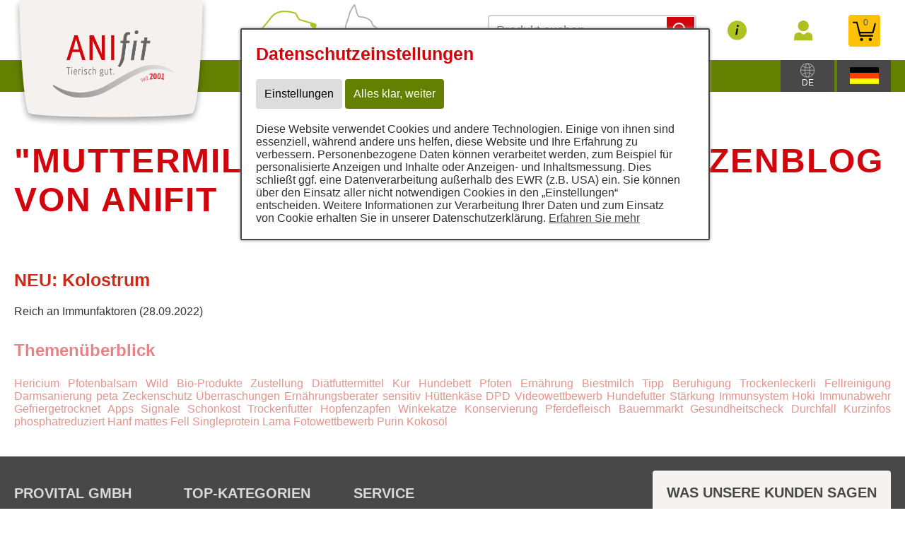

--- FILE ---
content_type: text/html; charset=utf-8
request_url: https://www.anifit.de/hunde-katzen-blog/Muttermilch
body_size: 15142
content:


    

    
    
    
    
    

    <!DOCTYPE html PUBLIC "-//W3C//DTD XHTML 1.0 Transitional//EN" "http://www.w3.org/TR/xhtml1/DTD/xhtml1-transitional.dtd">
    <html xmlns="http://www.w3.org/1999/xhtml" lang="de" xml:lang="de"  id="anifit_website">

    <!-- BO standard_html_header -->
    <head>

        <title>Muttermilch - Hundeblog | Katzenblog</title>
        <meta http-equiv="Content-Type" content="text/html; charset=utf-8"/>
        <meta name="description" content="Artikel zu &quot;Muttermilch&quot; im Hundeblog/Katzenblog von Anifit zur gesunden/artgerechten/natürlichen Ernährung/Fütterung von Hund und Katze mit natürlichem Hundefutter und Katzenfutter." />
        <meta name="keywords" content="Muttermilch" />

        
            
                <link rel="canonical" href="https://www.anifit.de/hunde-katzen-blog/Muttermilch" />
                <link href="https://www.anifit.at/hunde-katzen-blog/Muttermilch" hreflang="de-AT" rel="alternate">
            
        

        <link rel="shortcut icon" href="https://www.anifit.de/static/common/images/favicon.ico" type="image/vnd.microsoft.icon" />

        
            <meta name="verify-v1" content="1+j8VdlJyeqLiG1fYbc5kXfylJAgM+FgiKDdq/RyCg8=" />
<link rel="stylesheet" type="text/css" href="https://www.anifit.de/static/common/css/general.css?v=20251110"/>

    <link rel="stylesheet" type="text/css" href="https://www.anifit.de/static/common/css/anifit_website.css?v=20250317"/>














            
<script>
    <!--//--><![CDATA[//><!--
    windowdomready = false;

    langstrings = new Object();
    
        langstrings['form_errormessage_part'] = 'nicht eingegeben';
    
    
        langstrings['form_errormessage_part_select'] = 'nicht ausgewählt';
    
    

    //--><!]]>
</script>



    <script src="https://www.anifit.de/static/common/scripts/jquery-3.3.1.min.js"></script>
    <script src="https://www.anifit.de/static/common/scripts/scripts.js?v=20240508"></script>



    <script src="https://www.anifit.de/static/common/scripts/responsive.js?v=20240408" defer></script>




















    


<!--[if lt IE 7]><script src="https://www.anifit.de/static/common/scripts/IEFix.js"></script><![endif]-->
<!--[if IE 7]><script src="https://www.anifit.de/static/common/scripts/IE7Fix.js"></script><![endif]-->
        
    </head>

    <body class="web" id="tagpage">

    <!--htdig_noindex_follow-->
        
            

<div id="anifit_shop_categories_bar"></div>

<div id="container" class="shop_container">
    <div id="header">
        <div id="anifit_shop_categories">
            
                <a href="#" id="open_anifit_shop_categories_menu" aria-hidden="true">
                    <img src="https://www.anifit.de/static/common/images/anifit/nav_burger.svg" alt="" />
                </a>

                
                    <ul>
                        
                            
                        
                        
                            
                            
                                
                                    
                                
                                    
                                
                                    
                                
                                    
                                
                                    
                                
                                    
                                
                            
                            <li class="category_hund active">
                                <a href="#" class="active" aria-hidden="true">
                                    <img src="https://www.anifit.de/static/common/images/anifit/hund.svg" alt="" />
                                    Hund
                                </a>
                                
                                    <ul>
                                        
                                            <li class="">
                                                <a href="https://www.anifit.de/content/tierfutter/shop/shop/articles/62183?lang=ger" class="">
                                                    Nassfutter
                                                </a>
                                            </li>
                                        
                                            <li class="">
                                                <a href="https://www.anifit.de/content/tierfutter/shop/shop/articles/62192?lang=ger" class="">
                                                    Flocken
                                                </a>
                                            </li>
                                        
                                            <li class="">
                                                <a href="https://www.anifit.de/content/tierfutter/shop/shop/articles/62269?lang=ger" class="">
                                                    B.A.R.F.
                                                </a>
                                            </li>
                                        
                                            <li class="">
                                                <a href="https://www.anifit.de/content/tierfutter/shop/shop/articles/62193?lang=ger" class="">
                                                    Snacks
                                                </a>
                                            </li>
                                        
                                            <li class="">
                                                <a href="https://www.anifit.de/content/tierfutter/shop/shop/articles/62194?lang=ger" class="">
                                                    Nahrungsergänzungen
                                                </a>
                                            </li>
                                        
                                            <li class="">
                                                <a href="https://www.anifit.de/content/tierfutter/shop/shop/articles/62195?lang=ger" class="">
                                                    Zubehör
                                                </a>
                                            </li>
                                        
                                    </ul>
                                
                            </li>
                        
                            
                            
                                
                                    
                                
                                    
                                
                                    
                                
                                    
                                
                                    
                                
                            
                            <li class="category_katze ">
                                <a href="#" class="" aria-hidden="true">
                                    <img src="https://www.anifit.de/static/common/images/anifit/katze.svg" alt="" />
                                    Katze
                                </a>
                                
                                    <ul>
                                        
                                            <li class="">
                                                <a href="https://www.anifit.de/content/tierfutter/shop/shop/articles/62197?lang=ger" class="">
                                                    Nassfutter
                                                </a>
                                            </li>
                                        
                                            <li class="">
                                                <a href="https://www.anifit.de/content/tierfutter/shop/shop/articles/62270?lang=ger" class="">
                                                    B.A.R.F.
                                                </a>
                                            </li>
                                        
                                            <li class="">
                                                <a href="https://www.anifit.de/content/tierfutter/shop/shop/articles/62199?lang=ger" class="">
                                                    Snacks
                                                </a>
                                            </li>
                                        
                                            <li class="">
                                                <a href="https://www.anifit.de/content/tierfutter/shop/shop/articles/62200?lang=ger" class="">
                                                    Nahrungsergänzungen
                                                </a>
                                            </li>
                                        
                                            <li class="">
                                                <a href="https://www.anifit.de/content/tierfutter/shop/shop/articles/62201?lang=ger" class="">
                                                    Zubehör
                                                </a>
                                            </li>
                                        
                                    </ul>
                                
                            </li>
                        
                    </ul>
                
            
        </div>

        
            <div id="anifit_website_menu_container" class="menu_container">
                <a href="#" id="open_anifit_website_menu" aria-hidden="true">
                    <img src="https://www.anifit.de/static/common/images/anifit/navigation_info.svg" alt="" />
                    <span>Infos</span>
                </a>
                
                    
                        <ul id="anifit_website_menu"><li id="anifit_website_menu_e24" class="first"><a href="https://www.anifit.de/content/tierfutter/ernaehrung/gesunde_nahrung/" class="first" title="Ernährung">Ernährung</a></li><li id="anifit_website_menu_e36"><a href="https://www.anifit.de/content/tierfutter/anifit_service/gesundheitscheck/" title="Service">Service</a></li><li id="anifit_website_menu_e19"><a href="https://www.anifit.de/content/tierfutter/anifit/erfolgsrezeptur/" title="Anifit">Anifit</a></li><li id="anifit_website_menu_e14049"><a href="https://www.anifit.de/content/tierfutter/blog/" title="Blog">Blog</a></li><li id="anifit_website_menu_e223010" class="last"><a href="https://www.anifit.de/content/tierfutter/reklamation_retoure/reklamation_retoure/" class="last" title="Reklamation &amp; Retoure">Reklamation &amp; Retoure</a></li></ul>
                    
                
            </div>

            <div id="my_provital_menu_container" class="menu_container">
                
                    <a href="https://www.anifit.de/content/tierfutter/shop/shop/checkout?login=1&lang=ger" id="open_my_provital_menu">
                        <img src="https://www.anifit.de/static/common/images/anifit/my_provital.svg" alt="" />
                        <span id="login_my_provital">My Anifit</span>
                        <span id="login_subtext">Anmelden</span>
                    </a>
                
            </div>
        

        <a href="https://www.anifit.de/content/tierfutter/shop/shop/basket?lang=ger" id="open_shop_basket">
            <img src="https://www.anifit.de/static/common/images/anifit/shopping_cart.svg" alt="" />
            <span id="anifit_basket_total">0</span>
        </a>

        <div id="logocontainer">
            

            <!-- bo container_content -->
            <div id="logo">
                
                    <a href="https://www.anifit.de/content/?lang=ger" title="Hundefutter und Katzenfutter von Anifit">
                        <img src="https://www.anifit.de/static/common/images/anifit/logo_@2x.png" alt="Hundefutter und Katzenfutter von Anifit" />
                        <img class="mobile_logo" src="https://www.anifit.de/static/common/images/anifit/logo_fb_@2x.png" alt="Hundefutter und Katzenfutter von Anifit" />
                    </a>
                
            </div>
            
        </div>

        <div class="clear"></div>
    </div>

    <div id="header_search">
        
            <form id="article_search" method="get" action="https://www.anifit.de/content/tierfutter/shop/shop/article_search?lang=ger">
                <input name="article_name" type="text" value="" placeholder="Produkt suchen" />
                <a id="article_search_speech_recognition" href="#">
                    <img src="https://www.anifit.de/static/common/images/anifit/speech-recognition.svg" width="20" height="28" alt="" />
                </a>
                <button type="submit" aria-label="Produkt suchen">
                    <svg version="1.1" id="Ebene_1" xmlns="http://www.w3.org/2000/svg" xmlns:xlink="http://www.w3.org/1999/xlink" x="0px" y="0px"
                    	 viewBox="0 0 32 33" style="enable-background:new 0 0 32 33;" xml:space="preserve">
                        <g id="Ebene_2_1_">
                        </g>
                        <path d="M29.5,25.8L21.7,18c0.9-1.5,1.4-3.2,1.4-5c0-5.3-4.3-9.6-9.6-9.6S3.9,7.7,3.9,13s4.3,9.6,9.6,9.6c1.8,0,3.5-0.5,5-1.4
                        	l7.8,7.8c0.4,0.4,1,0.7,1.6,0.7s1.2-0.2,1.6-0.7C30.3,28.1,30.3,26.7,29.5,25.8z M6.1,13c0-4.1,3.3-7.4,7.4-7.4s7.4,3.3,7.4,7.4
                        	s-3.3,7.4-7.4,7.4S6.1,17,6.1,13z"/>
                    </svg>
                </button>
            </form>
        

        
        
    
        
        <div id="country_select" class="lang_select">
            <a href="#">
                <img src="https://www.anifit.de/static/common/images/anifit/globe.svg" alt="Deutsch" />
                
                    <span>DE</span>
                
            </a>
            <div>
                <span>Zielland:</span>
                <form>
                    <select name="new_client_country">
                        
                            <option value="DE"
                                 selected="selected"
                                >Deutschland</option>
                        
                            <option value="AT"
                                
                                >Österreich</option>
                        
                            <option value="BE"
                                
                                >Belgien</option>
                        
                            <option value="BG"
                                
                                >Bulgarien</option>
                        
                            <option value="CY"
                                
                                >Zypern</option>
                        
                            <option value="CZ"
                                
                                >Tschechien</option>
                        
                            <option value="DK"
                                
                                >Dänemark</option>
                        
                            <option value="EE"
                                
                                >Estland</option>
                        
                            <option value="ES"
                                
                                >Spanien</option>
                        
                            <option value="FI"
                                
                                >Finnland</option>
                        
                            <option value="FR"
                                
                                >Frankreich</option>
                        
                            <option value="GB"
                                
                                >Großbritannien</option>
                        
                            <option value="GR"
                                
                                >Griechenland</option>
                        
                            <option value="HR"
                                
                                >Kroatien</option>
                        
                            <option value="HU"
                                
                                >Ungarn</option>
                        
                            <option value="IT"
                                
                                >Italien</option>
                        
                            <option value="LU"
                                
                                >Luxemburg</option>
                        
                            <option value="MC"
                                
                                >Monaco</option>
                        
                            <option value="NL"
                                
                                >Niederlande</option>
                        
                            <option value="PL"
                                
                                >Polen</option>
                        
                            <option value="PT"
                                
                                >Portugal</option>
                        
                            <option value="SE"
                                
                                >Schweden</option>
                        
                            <option value="SI"
                                
                                >Slowenien</option>
                        
                            <option value="SK"
                                
                                >Slowakei</option>
                        
                    </select>
                    <button type="submit">Ändern</button>
                </form>
            </div>
        </div>

        <div id="lang_select" class="lang_select">
            <a href="#">
                <img src="https://www.anifit.de/static/common/images/anifit/language_ger.svg" alt="Deutsch" />
            </a>
            <div>
                <span>Sprache:</span>
                <ul>
                    
                        
                            <li class="item1">
                                
                                    <a class=" active link_button" href="https://www.anifit.de/content/?lang=ger" title="Deutsch">
                                        <img src="https://www.anifit.de/static/common/images/anifit/language_ger.svg" alt="Deutsch" />
                                        <span>Deutsch</span>
                                    </a>
                                
                            </li>
                        
                    
                        
                            <li class="item2">
                                
                                    <a class=" link_button" href="https://www.anifit.de/content/index_eng.html?lang=eng" title="English">
                                        <img src="https://www.anifit.de/static/common/images/anifit/language_eng.svg" alt="English" />
                                        <span>English</span>
                                    </a>
                                
                            </li>
                        
                    
                        
                            <li class="item3">
                                
                                    <a class=" link_button" href="https://www.anifit.de/content/index_nl.html?lang=nl" title="Niederländisch">
                                        <img src="https://www.anifit.de/static/common/images/anifit/language_nl.svg" alt="Niederländisch" />
                                        <span>Niederländisch</span>
                                    </a>
                                
                            </li>
                        
                    
                </ul>
            </div>
        </div>
    

    </div>

    

    <!-- eo navigation -->

    <div id="content" class="">

    

    <div id="leftside">
        
        


        

        <h1 id="sitetitle" style="margin-bottom: 1.5em;" title="Artikel zum Thema &quot;Muttermilch&quot;"><strong>"Muttermilch"</strong> im Hundeblog /  Katzenblog von Anifit</h1>        
    <!--/htdig_noindex_follow-->
    <!-- EO standard_html_header -->                                     

        
                    
                                                            
                   
        
                    
                                                            
                   
        
                    
                                                            
                   
        
                    
                                                            
                   
        
                    
                                                            
                   
        
                    
                                                            
                   
        
                    
                                                            
                   
        
                    
                                                            
                   
        
                    
                                                            
                   
        
                    
                                                            
                   
        
                    
                                                            
                   
        
                    
                                                            
                   
        
                    
                                                            
                   
        
                    
                                                            
                   
        
                    
                        
                            <h2><a href="https://www.anifit.de/content/tierfutter/blog/anifit_blog/neu_kolostrum/" title="NEU: Kolostrum (Muttermilch)">NEU: Kolostrum</a></h2>                            
                                <p style="margin-bottom: 2em;">Reich an Immunfaktoren <span>(28.09.2022)</span></p>
                                                            
                   
        
                    
                                                            
                   
        
                    
                                                            
                   
        
                    
                                                            
                   
        
                    
                                                            
                   
        
                    
                                                            
                   
        
                    
                                                            
                   
        
                    
                                                            
                   
        
                    
                                                            
                   
        
                    
                                                            
                   
        
                    
                                                            
                   
        
                    
                                                            
                   
        
                    
                                                            
                   
        
                    
                                                            
                   
        
                    
                                                            
                   
        
                    
                                                            
                   
        
                    
                                                            
                   
        
                    
                                                            
                   
        
                    
                                                            
                   
        
                    
                                                            
                   
        
                    
                                                            
                   
        
                    
                                                            
                   
        
                    
                                                            
                   
        
                    
                                                            
                   
        
                    
                                                            
                   
        
                    
                                                            
                   
        
                    
                                                            
                   
        
                    
                                                            
                   
        
                    
                                                            
                   
        
                    
                                                            
                   
        
                    
                                                            
                   
        
                    
                                                            
                   
        
                    
                                                            
                   
        
                    
                                                            
                   
        
                    
                                                            
                   
        
                    
                                                            
                   
        
                    
                                                            
                   
        
                    
                                                            
                   
        
                    
                                                            
                   
        
                    
                                                            
                   
        
                    
                                                            
                   
        
                    
                                                            
                   
        
                    
                                                            
                   
        
                    
                                                            
                   
        
                    
                                                            
                   
        
                    
                                                            
                   
        
                    
                                                            
                   
        
                    
                                                            
                   
        
                    
                                                            
                   
        
                    
                                                            
                   
        
                    
                                                            
                   
        
                    
                                                            
                   
        
                    
                                                            
                   
        
                    
                                                            
                   
        
                    
                                                            
                   
        
                    
                                                            
                   
        
                    
                                                            
                   
        
                    
                                                            
                   
        
                    
                                                            
                   
        
                    
                                                            
                   
        
                    
                                                            
                   
        
                    
                                                            
                   
        
                    
                                                            
                   
        
                    
                                                            
                   
        
                    
                                                            
                   
        
                    
                                                            
                   
        
                    
                                                            
                   
        
                    
                                                            
                   
        
                    
                                                            
                   
        
                    
                                                            
                   
        
                    
                                                            
                   
        
                    
                                                            
                   
        
                    
                                                            
                   
        
                    
                                                            
                   
        
                    
                                                            
                   
        
                    
                                                            
                   
        
                    
                                                            
                   
        
                    
                                                            
                   
        
                    
                                                            
                   
        
                    
                                                            
                   
        
                    
                                                            
                   
        
                    
                                                            
                   
        
                    
                                                            
                   
        
                    
                                                            
                   
        
                    
                                                            
                   
        
                    
                                                            
                   
        
                    
                                                            
                   
        
                    
                                                            
                   
        
                    
                                                            
                   
        
                    
                                                            
                   
        
                    
                                                            
                   
        
                    
                                                            
                   
        
                    
                                                            
                   
        
                    
                                                            
                   
        
                    
                                                            
                   
        
                    
                                                            
                   
        
                    
                                                            
                   
        
                    
                                                            
                   
        
                    
                                                            
                   
        
                    
                                                            
                   
        
                    
                                                            
                   
        
                    
                                                            
                   
        
                    
                                                            
                   
        
                    
                                                            
                   
        
                    
                                                            
                   
        
                    
                                                            
                   
        
                    
                                                            
                   
        
                    
                                                            
                   
        
                    
                                                            
                   
        
                    
                                                            
                   
        
                    
                                                            
                   
        
                    
                                                            
                   
        
                    
                                                            
                   
        
                    
                                                            
                   
        
                    
                                                            
                   
        
                    
                                                            
                   
        
                    
                                                            
                   
        
                    
                                                            
                   
        
                    
                                                            
                   
        
                    
                                                            
                   
        
                    
                                                            
                   
        
                    
                                                            
                   
        
                    
                                                            
                   
        
                    
                                                            
                   
        
                    
                                                            
                   
        
                    
                                                            
                   
        
                    
                                                            
                   
        
                    
                                                            
                   
        
                    
                                                            
                   
        
                    
                                                            
                   
        
                    
                                                            
                   
        
                    
                                                            
                   
        
                    
                                                            
                   
        
                    
                                                            
                   
        
                    
                                                            
                   
        
                    
                                                            
                   
        
                    
                                                            
                   
        
                    
                                                            
                   
        
                    
                                                            
                   
        
                    
                                                            
                   
        
                    
                                                            
                   
        
                    
                                                            
                   
        
                    
                                                            
                   
        
                    
                                                            
                   
        
                    
                                                            
                   
        
                    
                                                            
                   
        
                    
                                                            
                   
        
                    
                                                            
                   
        
                    
                                                            
                   
        
                    
                                                            
                   
        
                    
                                                            
                   
        
                    
                                                            
                   
        
                    
                                                            
                   
        
                    
                                                            
                   
        
                    
                                                            
                   
        
                    
                                                            
                   
        
                    
                                                            
                   
        
                    
                                                            
                   
        
                    
                                                            
                   
        
                    
                                                            
                   
        
                    
                                                            
                   
        
                    
                                                            
                   
        
                    
                                                            
                   
        
                    
                                                            
                   
        
                    
                                                            
                   
        
                    
                                                            
                   
        
                    
                                                            
                   
        
                    
                                                            
                   
        
                    
                                                            
                   
        
                    
                                                            
                   
        
                    
                                                            
                   
        
                    
                                                            
                   
        
                    
                                                            
                   
        
                    
                                                            
                   
        
                    
                                                            
                   
        
                    
                                                            
                   
        
                    
                                                            
                   
        
                    
                                                            
                   
        
                    
                                                            
                   
        
                    
                                                            
                   
        
                    
                                                            
                   
        
                    
                                                            
                   
        
                    
                                                            
                   
        
                    
                                                            
                   
        
                    
                                                            
                   
        
                    
                                                            
                   
        
                    
                                                            
                   
        
                    
                                                            
                   
        
                    
                                                            
                   
        
                    
                                                            
                   
        
                    
                                                            
                   
        
                    
                                                            
                   
        
                    
                                                            
                   
        
                    
                                                            
                   
        
                    
                                                            
                   
        
                    
                                                            
                   
        
                    
                                                            
                   
        
                    
                                                            
                   
        
                    
                                                            
                   
        
                    
                                                            
                   
        
                    
                                                            
                   
        
                    
                                                            
                   
        
                    
                                                            
                   
        
                    
                                                            
                   
        
                    
                                                            
                   
        
                    
                                                            
                   
        
                    
                                                            
                   
        
                    
                                                            
                   
        
                    
                                                            
                   
        
                    
                                                            
                   
        
                    
                                                            
                   
        
                    
                                                            
                   
        
                    
                                                            
                   
        
                    
                                                            
                   
        
                    
                                                            
                   
        
                    
                                                            
                   
        
                    
                                                            
                   
        
                    
                                                            
                   
        
                    
                                                            
                   
        
                    
                                                            
                   
        
                    
                                                            
                   
        
                    
                                                            
                   
        
                    
                                                            
                   
        
                    
                                                            
                   
        
                    
                                                            
                   
        
                    
                                                            
                   
        
                    
                                                            
                   
        
                    
                                                            
                   
        
                    
                                                            
                   
        
                    
                                                            
                   
        
                    
                                                            
                   
        
                    
                                                            
                   
        
                    
                                                            
                   
        
                    
                                                            
                   
        
                    
                                                            
                   
        
                    
                                                            
                   
        
                    
                                                            
                   
        
                    
                                                            
                   
        
                    
                                                            
                   
        
                    
                                                            
                   
        
                    
                                                            
                   
        
                    
                                                            
                   
        
                    
                                                            
                   
        
                    
                                                            
                   
        
                    
                                                            
                   
        
                    
                                                            
                   
        
                    
                                                            
                   
        
                    
                                                            
                   
        
                    
                                                            
                   
        
                    
                                                            
                   
        
                    
                                                            
                   
        
                    
                                                            
                   
        
                    
                                                            
                   
        
                    
                                                            
                   
        
                    
                                                            
                   
        
                    
                                                            
                   
        
                    
                                                            
                   
        
                    
                                                            
                   
        
                    
                                                            
                   
        
                    
                                                            
                   
        
                    
                                                            
                   
        
                    
                                                            
                   
        
                    
                                                            
                   
        
                    
                                                            
                   
        
                    
                                                            
                   
        
                    
                                                            
                   
        
                    
                                                            
                   
        
                    
                                                            
                   
        
                    
                                                            
                   
        
                    
                                                            
                   
        
                    
                                                            
                   
        
                    
                                                            
                   
        
                    
                                                            
                   
        
                    
                                                            
                   
        
                    
                                                            
                   
        
                    
                                                            
                   
        
                    
                                                            
                   
        
                    
                                                            
                   
        
                    
                                                            
                   
        
                    
                                                            
                   
        
                    
                                                            
                   
        
                    
                                                            
                   
        
                    
                                                            
                   
        
                    
                                                            
                   
        
                    
                                                            
                   
        
                    
                                                            
                   
        
                    
                                                            
                   
        
                    
                                                            
                   
        
                    
                                                            
                   
        
                    
                                                            
                   
        
                    
                                                            
                   
        
                    
                                                            
                   
        
                    
                                                            
                   
        
                    
                                                            
                   
        
                    
                                                            
                   
        
                    
                                                            
                   
        
                    
                                                            
                   
        
                    
                                                            
                   
        
                    
                                                            
                   
        
                    
                                                            
                   
        
                    
                                                            
                   
        
                    
                                                            
                   
        
                    
                                                            
                   
        
                    
                                                            
                   
        
                    
                                                            
                   
        
                    
                                                            
                   
        
                    
                                                            
                   
        
                    
                                                            
                   
        
                    
                                                            
                   
        
                    
                                                            
                   
        
                    
                                                            
                   
        
                    
                                                            
                   
        
                    
                                                            
                   
        
                    
                                                            
                   
        
                    
                                                            
                   
        
                    
                                                            
                   
        
                    
                                                            
                   
        
                    
                                                            
                   
        
                    
                                                            
                   
        
                    
                                                            
                   
        
                    
                                                            
                   
        
                    
                                                            
                   
        
                    
                                                            
                   
        
                    
                                                            
                   
        
                    
                                                            
                   
        
                    
                                                            
                   
        
                    
                                                            
                   
        
                    
                                                            
                   
        
                    
                                                            
                   
        
                    
                                                            
                   
        
                    
                                                            
                   
        
                    
                                                            
                   
        
                    
                                                            
                   
        
                    
                                                            
                   
        
                    
                                                            
                   
        
                    
                                                            
                   
        
                    
                                                            
                   
        
                    
                                                            
                   
        
                    
                                                            
                   
        
                    
                                                            
                   
        
                    
                                                            
                   
        
                    
                                                            
                   
        
                    
                                                            
                   
        
                    
                                                            
                   
        
                    
                                                            
                   
        
                    
                                                            
                   
        
                    
                                                            
                   
        
                    
                                                            
                   
        
                    
                                                            
                   
        
                    
                                                            
                   
        
                    
                                                            
                   
        
                    
                                                            
                   
        
                    
                                                            
                   
        
                    
                                                            
                   
        
                    
                                                            
                   
        
                    
                                                            
                   
        
                    
                                                            
                   
        
                    
                                                            
                   
        
                    
                                                            
                   
        
                    
                                                            
                   
        
                    
                                                            
                   
        
                    
                                                            
                   
        
                    
                                                            
                   
        
                    
                                                            
                   
        
                    
                                                            
                   
        
                    
                                                            
                   
        
                    
                                                            
                   
        
                    
                                                            
                   
        
                    
                                                            
                   
        
                    
                                                            
                   
        
                    
                                                            
                   
        
                    
                                                            
                   
        
                    
                                                            
                   
        
                    
                                                            
                   
        
                    
                                                            
                   
        
                    
                                                            
                   
        
                    
                                                            
                   
        
                    
                                                            
                   
        
                    
                                                            
                   
        
                    
                                                            
                   
        
                    
                                                            
                   
        
                    
                                                            
                   
        
                    
                                                            
                   
        
                    
                                                            
                   
        
                    
                                                            
                   
        
                    
                                                            
                   
        
                    
                                                            
                   
        
                    
                                                            
                   
        
                    
                                                            
                   
        
                    
                                                            
                   
        
                    
                                                            
                   
        
                    
                                                            
                   
        
                    
                                                            
                   
        
                    
                                                            
                   
        
                    
                                                            
                   
        
                    
                                                            
                   
        
                    
                                                            
                   
        
                    
                                                            
                   
        
                    
                                                            
                   
        
                    
                                                            
                   
        
                    
                                                            
                   
        
                    
                                                            
                   
        
                    
                                                            
                   
        
                    
                                                            
                   
        
                    
                                                            
                   
        
                    
                                                            
                   
        
                    
                                                            
                   
        
                    
                                                            
                   
        
                    
                                                            
                   
        
                    
                                                            
                   
        
                    
                                                            
                   
        
                    
                                                            
                   
        
                    
                                                            
                   
        
                    
                                                            
                   
        
                    
                                                            
                   
        
                    
                                                            
                   
        
                    
                                                            
                   
        
                    
                                                            
                   
        
                    
                                                            
                   
        
                    
                                                            
                   
        
                    
                                                            
                   
        
                    
                                                            
                   
        
                    
                                                            
                   
        
                    
                                                            
                   
        
                    
                                                            
                   
        
                    
                                                            
                   
        
                    
                                                            
                   
        
                    
                                                            
                   
        
                    
                                                            
                   
        
                    
                                                            
                   
        
                    
                                                            
                   
        
                    
                                                            
                   
        
                    
                                                            
                   
        
                    
                                                            
                   
        
                    
                                                            
                   
        
                    
                                                            
                   
        
                    
                                                            
                   
        
                    
                                                            
                   
        
                    
                                                            
                   
        
                    
                                                            
                   
        
                    
                                                            
                   
        
                    
                                                            
                   
        
                    
                                                            
                   
        
                    
                                                            
                   
        
                    
                                                            
                   
        
                    
                                                            
                   
        
                    
                                                            
                   
        
                    
                                                            
                   
        
                    
                                                            
                   
        
                    
                                                            
                   
        
                    
                                                            
                   
        
                    
                                                            
                   
        
                    
                                                            
                   
        
                    
                                                            
                   
        
                    
                                                            
                   
        
                    
                                                            
                   
        
                    
                                                            
                   
        
                    
                                                            
                   
        
                    
                                                            
                   
        
                    
                                                            
                   
        
                    
                                                            
                   
        
                    
                                                            
                   
        
                    
                                                            
                   
        
                    
                                                            
                   
        
                    
                                                            
                   
        
                    
                                                            
                   
        
                    
                                                            
                   
        
                    
                                                            
                   
        
                    
                                                            
                   
        
                    
                                                            
                   
        
                    
                                                            
                   
          
                         
                                     

            <div id="cloud">
        
                <h3>Themenüberblick</h3>            
                <p>
                
                        
                        <a href="https://www.anifit.de/hunde-katzen-blog/Hericium" title="Hericium">Hericium</a>
                                    
                
                        
                        <a href="https://www.anifit.de/hunde-katzen-blog/Pfotenbalsam" title="Pfotenbalsam">Pfotenbalsam</a>
                                    
                
                        
                        <a href="https://www.anifit.de/hunde-katzen-blog/Wild" title="Wild">Wild</a>
                                    
                
                        
                        <a href="https://www.anifit.de/hunde-katzen-blog/Bio-Produkte" title="Bio-Produkte">Bio-Produkte</a>
                                    
                
                        
                        <a href="https://www.anifit.de/hunde-katzen-blog/Zustellung" title="Zustellung">Zustellung</a>
                                    
                
                        
                        <a href="https://www.anifit.de/hunde-katzen-blog/Diätfuttermittel" title="Diätfuttermittel">Diätfuttermittel</a>
                                    
                
                        
                        <a href="https://www.anifit.de/hunde-katzen-blog/Kur" title="Kur">Kur</a>
                                    
                
                        
                        <a href="https://www.anifit.de/hunde-katzen-blog/Hundebett" title="Hundebett">Hundebett</a>
                                    
                
                        
                        <a href="https://www.anifit.de/hunde-katzen-blog/Pfoten" title="Pfoten">Pfoten</a>
                                    
                
                        
                        <a href="https://www.anifit.de/hunde-katzen-blog/Ernährung" title="Ernährung">Ernährung</a>
                                    
                
                        
                        <a href="https://www.anifit.de/hunde-katzen-blog/Biestmilch" title="Biestmilch">Biestmilch</a>
                                    
                
                        
                        <a href="https://www.anifit.de/hunde-katzen-blog/Tipp" title="Tipp">Tipp</a>
                                    
                
                        
                        <a href="https://www.anifit.de/hunde-katzen-blog/Beruhigung" title="Beruhigung">Beruhigung</a>
                                    
                
                        
                        <a href="https://www.anifit.de/hunde-katzen-blog/Trockenleckerli" title="Trockenleckerli">Trockenleckerli</a>
                                    
                
                        
                        <a href="https://www.anifit.de/hunde-katzen-blog/Fellreinigung" title="Fellreinigung">Fellreinigung</a>
                                    
                
                        
                        <a href="https://www.anifit.de/hunde-katzen-blog/Darmsanierung" title="Darmsanierung">Darmsanierung</a>
                                    
                
                        
                        <a href="https://www.anifit.de/hunde-katzen-blog/peta" title="peta">peta</a>
                                    
                
                        
                        <a href="https://www.anifit.de/hunde-katzen-blog/Zeckenschutz" title="Zeckenschutz">Zeckenschutz</a>
                                    
                
                        
                        <a href="https://www.anifit.de/hunde-katzen-blog/Überraschungen" title="Überraschungen">Überraschungen</a>
                                    
                
                        
                        <a href="https://www.anifit.de/hunde-katzen-blog/Ernährungsberater" title="Ernährungsberater">Ernährungsberater</a>
                                    
                
                        
                        <a href="https://www.anifit.de/hunde-katzen-blog/sensitiv" title="sensitiv">sensitiv</a>
                                    
                
                        
                        <a href="https://www.anifit.de/hunde-katzen-blog/Hüttenkäse" title="Hüttenkäse">Hüttenkäse</a>
                                    
                
                        
                        <a href="https://www.anifit.de/hunde-katzen-blog/DPD" title="DPD">DPD</a>
                                    
                
                        
                        <a href="https://www.anifit.de/hunde-katzen-blog/Videowettbewerb" title="Videowettbewerb">Videowettbewerb</a>
                                    
                
                                     
                
                        
                        <a href="https://www.anifit.de/hunde-katzen-blog/Hundefutter" title="Hundefutter">Hundefutter</a>
                                    
                
                        
                        <a href="https://www.anifit.de/hunde-katzen-blog/Stärkung Immunsystem" title="Stärkung Immunsystem">Stärkung Immunsystem</a>
                                    
                
                        
                        <a href="https://www.anifit.de/hunde-katzen-blog/Hoki" title="Hoki">Hoki</a>
                                    
                
                        
                        <a href="https://www.anifit.de/hunde-katzen-blog/Immunabwehr" title="Immunabwehr">Immunabwehr</a>
                                    
                
                        
                        <a href="https://www.anifit.de/hunde-katzen-blog/Gefriergetrocknet" title="Gefriergetrocknet">Gefriergetrocknet</a>
                                    
                
                        
                        <a href="https://www.anifit.de/hunde-katzen-blog/Apps" title="Apps">Apps</a>
                                    
                
                        
                        <a href="https://www.anifit.de/hunde-katzen-blog/Signale" title="Signale">Signale</a>
                                    
                
                        
                        <a href="https://www.anifit.de/hunde-katzen-blog/Schonkost" title="Schonkost">Schonkost</a>
                                    
                
                        
                        <a href="https://www.anifit.de/hunde-katzen-blog/Trockenfutter" title="Trockenfutter">Trockenfutter</a>
                                    
                
                        
                        <a href="https://www.anifit.de/hunde-katzen-blog/Hopfenzapfen" title="Hopfenzapfen">Hopfenzapfen</a>
                                    
                
                        
                        <a href="https://www.anifit.de/hunde-katzen-blog/Winkekatze" title="Winkekatze">Winkekatze</a>
                                    
                
                        
                        <a href="https://www.anifit.de/hunde-katzen-blog/Konservierung" title="Konservierung">Konservierung</a>
                                    
                
                        
                        <a href="https://www.anifit.de/hunde-katzen-blog/Pferdefleisch" title="Pferdefleisch">Pferdefleisch</a>
                                    
                
                        
                        <a href="https://www.anifit.de/hunde-katzen-blog/Bauernmarkt" title="Bauernmarkt">Bauernmarkt</a>
                                    
                
                        
                        <a href="https://www.anifit.de/hunde-katzen-blog/Gesundheitscheck" title="Gesundheitscheck">Gesundheitscheck</a>
                                    
                
                        
                        <a href="https://www.anifit.de/hunde-katzen-blog/Durchfall" title="Durchfall">Durchfall</a>
                                    
                
                        
                        <a href="https://www.anifit.de/hunde-katzen-blog/Kurzinfos" title="Kurzinfos">Kurzinfos</a>
                                    
                
                        
                        <a href="https://www.anifit.de/hunde-katzen-blog/phosphatreduziert" title="phosphatreduziert">phosphatreduziert</a>
                                    
                
                        
                        <a href="https://www.anifit.de/hunde-katzen-blog/Hanf" title="Hanf">Hanf</a>
                                    
                
                        
                        <a href="https://www.anifit.de/hunde-katzen-blog/mattes Fell" title="mattes Fell">mattes Fell</a>
                                    
                
                        
                        <a href="https://www.anifit.de/hunde-katzen-blog/Singleprotein" title="Singleprotein">Singleprotein</a>
                                    
                
                        
                        <a href="https://www.anifit.de/hunde-katzen-blog/Lama" title="Lama">Lama</a>
                                    
                
                        
                        <a href="https://www.anifit.de/hunde-katzen-blog/Fotowettbewerb" title="Fotowettbewerb">Fotowettbewerb</a>
                                    
                
                        
                        <a href="https://www.anifit.de/hunde-katzen-blog/Purin" title="Purin">Purin</a>
                                    
                
                        
                        <a href="https://www.anifit.de/hunde-katzen-blog/Kokosöl" title="Kokosöl">Kokosöl</a>
                                    
                </p>
            </div> 



    <!-- BO standard_html_footer -->
    <!--htdig_noindex_follow-->
        
                    </div>
        <div class="clear"></div>
    </div>
</div>





<div id="footer_container">
    <div id="footer_grid">
        <div id="footer_grid_left">
            <div id="footer">
                <div class="footer_grid_left_text_limit">
                    <div id="footer_client_review">
                        <h2>Was unsere Kunden sagen</h2>

                        
                            <a href="https://www.anifit.de/content/tierfutter/ernaehrung/erfahrungsberichte/">
                        
                        <img width="200" height="211" src="https://www.anifit.de/static/content/e15/anifit_footer_badge/ger/Empfehlungsbutton%202023%20gr%C3%BCn%20%281%29.png?checksum=fd241e7d58d3419a50cefac80dc7a02a43b2ca1c" alt="98,5% unserer Kunden würden Anifit weiterempfehlen" />
                        
                            </a>
                        
                    </div>

                    

                    <div class="footer_lane">

                        <h2>Provital GmbH</h2>

                        <p>
                            Bergstraße 15
                            <br/>82024 Taufkirchen
                            <br/>Deutschland
                        </p>

                        

                            
                                <b>Besuchen Sie uns auf ...</b>

                                <div id="socialmedia">
                                    
                                        <a rel="noreferrer" class="facebook" title="Anifit Hundefutter / Katzenfutter auf Facebook" href="https://www.facebook.com/Anifit.Tiernahrung" target="_blank"><img src="https://www.anifit.de/static/common/images/anifit/facebook.svg" alt="Besuchen Sie uns auf Facebook" /></a>
                                    
                                    
                                    
                                        <a rel="noreferrer publisher" class="youtube" title="Anifit Hundefutter / Katzenfutter auf YouTube" href="https://www.youtube.com/user/AnifitTiernahrung" target="_blank"><img src="https://www.anifit.de/static/common/images/anifit/youtube.svg" alt="Besuchen Sie uns auf YouTube" /></a>
                                    
                                    
                                </div>
                            
                        

                        <div class="clear"></div>
                    </div>

                    <div class="footer_lane">
                        <h2>Top-Kategorien</h2>

                        
                            <ul>
                                <li><a href="https://www.anifit.de/content/tierfutter/shop/shop/articles/62652?lang=ger">Nassfutter</a></li>
                                <li><a href="https://www.anifit.de/content/tierfutter/shop/shop/articles/62653?lang=ger">Flocken</a></li>
                                <li><a href="https://www.anifit.de/content/tierfutter/shop/shop/articles/62655?lang=ger">Snacks</a></li>
                                <li><a href="https://www.anifit.de/content/tierfutter/shop/shop/articles/62656?lang=ger">Nahrungsergänzung</a></li>
                                <li><a href="https://www.anifit.de/content/tierfutter/shop/shop/articles/62657?lang=ger">Zubehör</a></li>
                            </ul>
                        
                    </div>

                    <div class="footer_lane">

                        
                            <h2>Service</h2>
                            <ul>
                                
                                <li><a href="https://www.anifit.de/content/tierfutter/ernaehrung/futter_rechner/berechnung_der_f%C3%BCtterungsempfehlung/">Futter-Rechner</a></li>
                                <li><a href="https://www.anifit.de/content/tierfutter/anifit_service/gesundheitscheck/">Gesundheitscheck</a></li>
                                <li><a href="https://www.anifit.de/content/tierfutter/anifit_service/literatur/">Literatur</a></li>
                                <li><a href="https://www.anifit.de/content/tierfutter/blog/">Blog</a></li>
                                <li><a href="https://www.anifit.de/content/tierfutter/ernaehrung/qualitaet/">Qualität</a></li>
                                <li><a href="https://www.anifit.de/content/tierfutter/online_abfragen/kuendigungsbutton/abruf/index.html">Verträge kündigen</a></li>
                                <li><a href="https://www.anifit.de/content/tierfutter/reklamation_retoure/reklamation_retoure/index.html">Reklamation & Retoure</a></li>
                            
                            </ul>
                        
                    </div>

                    
                        <div class="footer_lane">
                            <h2>Themen</h2>
                            <ul id="anifit_topics"><li id="anifit_topics_e232551" class="first"><a href="https://www.anifit.de/content/tierfutter/shop/shop/articles/427131" class="first" title="Schonkost Hund" target="_self">Schonkost Hund</a></li><li id="anifit_topics_e233456" class="last"><a href="https://www.anifit.de/content/tierfutter/shop/shop/articles/433543" class="last" title="Schonkost Katze" target="_self">Schonkost Katze</a></li></ul>
                        </div>
                    

                    <div class="clear"></div>
                </div>
            </div>

            <div id="footer_info_container">
                <div id="footer_info">
                    <div id="footer_shop_info_background"></div>
                    <div class="footer_grid_left_text_limit">
                        <div id="footer_shop_info">
                            <span>
                                Zustellung wahlweise mit:
                                <a rel="noreferrer" href="https://www.dpd.de/logo" target="_blank">
                                    <img width="43" height="19" src="https://www.anifit.de/static/common/images/anifit/dpd_@2x.png" alt="Mehr Infos zur Zustellung mit DPD" width="43" />
                                </a>
                                oder
                                <a rel="noreferrer" href="https://www.dhl.de/" target="_blank">
                                    <img width="70" height="19" src="https://www.anifit.de/static/common/images/anifit/dhl_@2x.png" alt="Mehr Infos zur Zustellung mit DHL" width="70" />
                                </a>
                            </span>

                            

                            <span>Zahlungsformen:
                                <span><a rel="noreferrer" href="https://www.paypal.de" target="_blank"><img width="49" height="19" src="https://www.anifit.de/static/common/images/anifit/paypal_@2x.png" alt="Zahlung mit PayPal" width="49" /></a></span>
                                <span>Lastschrift</span>
                                <span>Vorauszahlung</span>
                                <span>Kreditkarte</span>
                                <span>Rechnung</span>
                            </span>
                        </div>

                        
                            <div id="functions">
                                <a href="http://www.provital.com">© Provital GmbH</a>
                                
                                    

                                        <a href="https://www.anifit.de/content/tierfutter/anifit/kontakt/" title="Kontakt">Kontakt</a>
                                    
                                
                                    

                                        <a href="https://www.anifit.de/content/tierfutter/anifit/impressum_datenschutz/" title="Impressum">Impressum</a>
                                    
                                
                                    

                                        <a href="https://www.anifit.de/content/tierfutter/anifit/impressum_datenschutz/#e37519" title="Datenschutz">Datenschutz</a>
                                    
                                
                                    

                                        <a href="https://www.anifit.de/content/tierfutter/anifit/impressum_datenschutz/#e230117" title="Barrierefreiheit">Barrierefreiheit</a>
                                    
                                
                                    

                                        <a href="https://www.anifit.de/content/tierfutter/anifit/agb/" title="AGB">AGB</a>
                                    
                                
                              </div>
                        
                    </div>
                </div>
            </div>
        </div>

        <div id="footer_checkmarks">
            
    <div id="anifit_footer_checkmarks" class="zms_textarea "><ul>
<li>Zutaten in <strong>Premium-Qualität</strong></li>
<li><strong>Hoher Fleischanteil</strong></li>
<li><strong>Frei von</strong> Farbstoffen, Geschmacksverstärkern, Konservierungsmitteln</li>
<li><strong>Keine Tierversuche</strong></li>
<li><strong>Heimlieferservice</strong></li>
<li><strong>Ernährungsberater</strong> als Ansprechpartner</li>
<li><strong>Langjährig bewährt</strong></li>
</ul></div>
    

        </div>
    </div>
</div>






    
        <style>
            #cookie_banner {
                position: fixed; z-index: 1000; top: 40px; left: 50%; background: #fff;
                padding: 20px; padding-right: 40px; border: 2px solid #484848; border-radius: 2px;
                box-shadow: 0 0 5px #999; max-width: 600px;
                margin-left: -300px;
            }

            #cookie_banner h2 { margin-top: 0; }
            #cookie_banner a { text-decoration: underline; }
            #cookie_banner label {
                display: inline-block; float: none; white-space: nowrap;
                padding: 10px 20px 10px 0; cursor: pointer;
            }
            #cookie_banner .cookie_banner_cookies_settings,
            #cookie_banner .cookie_banner_accept_cookies,
            #cookie_banner .cookie_banner_accept_all_cookies {
                clear: both; display: inline-block; background: #C90230; color: white;
                text-decoration: none; padding: 10px;
                height: auto; line-height: initial;
            }

            #cookie_banner .cookie_banner_accept_cookies {
                background: #c90230; border-color: #c90230; color: white;
            }
            #cookie_banner .cookie_banner_description {
                margin-top: 20px;
            }

            #cookie_banner .cookie_banner_cookies_settings {
                background: #ddd; color: black; border-color: #ddd;
                border-radius: 4px;
            }

            #cookie_banner input { vertical-align: middle; }
            #cookie_banner input[type=checkbox] {
                vertical-align: middle; opacity: 0; width: 0!important; height: 0;
                float: left; margin: 0;
            }

            #cookie_banner input[type="checkbox"] + span, #cookie_banner input[type="checkbox"] + a {
                width: auto; display: -webkit-box; display: -ms-flexbox; display: flex;
            }
            #cookie_banner input[type="checkbox"] + span:before, #cookie_banner input[type="checkbox"] + a:before {
                content: "."; width: 20px; height: 20px; border: 2px solid gray; margin-right: 10px;
                background: white; -webkit-box-flex: 0; -ms-flex-positive: 0;
                flex-grow: 0; -ms-flex-negative: 0; flex-shrink: 0;
                font-size: 22px; line-height: 20px; color: #fff;  text-align: center;
                display: inline-block;
            }
            #cookie_banner label:hover input[type="checkbox"] + span:before, #cookie_banner label:hover input[type="checkbox"] + a:before {
                border: 2px solid #C90230;
            }
            #cookie_banner input[type="checkbox"]:focus + span:before, #cookie_banner input[type="checkbox"]:focus + a:before {
                border: 2px solid #C90230;
            }
            #cookie_banner input[type="checkbox"]:checked + span:before, #cookie_banner input[type="checkbox"]:checked + a:before {
                content: "\2713"; /* "✓" */ color: #C90230;
            }
            #cookie_banner input[type="checkbox"] ~ a { display: inline-block; }

            #ryzoom #cookie_banner input[type="checkbox"]:checked + span:before,
            #ryzoom #cookie_banner input[type="checkbox"]:checked + a:before {
                color: #276481;
            }
            #ryzoom #cookie_banner .cookie_banner_accept_cookies {
                background: #ddd; color: black; border-color: #ddd;
            }
            #ryzoom #cookie_banner .cookie_banner_accept_all_cookies {
                background: #276481; color: white;
            }
            #ryzoom #cookie_banner .cookie_banner_cookies_settings:hover,
            #ryzoom #cookie_banner .cookie_banner_accept_cookies:hover,
            #ryzoom #cookie_banner .cookie_banner_accept_all_cookies:hover {
                opacity: 0.8;
            }
            #ryzoom #cookie_banner label:hover input[type="checkbox"] + span:before,
            #ryzoom #cookie_banner label:hover input[type="checkbox"] + a:before,
            #ryzoom #cookie_banner input[type="checkbox"]:focus + span:before,
            #ryzoom #cookie_banner input[type="checkbox"]:focus + a:before {
                border-color: #276481;
            }

            #intranet #cookie_banner input[type="checkbox"]:checked + span:before,
            #intranet #cookie_banner input[type="checkbox"]:checked + a:before {
                color: #b4b033; border-color: #b4b033;
            }
            #intranet #cookie_banner .cookie_banner_accept_cookies {
                background: #ddd; border-color: #ddd; color: black;
            }
            #intranet #cookie_banner .cookie_banner_accept_all_cookies {
                background: #ffc107; color: black; border: 2px solid #ffc107;
                border-radius: 4px;
            }
            #intranet #cookie_banner label:hover input[type="checkbox"] + span:before,
            #intranet #cookie_banner label:hover input[type="checkbox"] + a:before,
            #intranet #cookie_banner input[type="checkbox"]:focus + span:before,
            #intranet #cookie_banner input[type="checkbox"]:focus + a:before {
                border-color: #b4b033;
            }
            #anifit_website .cookie_banner_cookies_settings,
            #anifit_website .cookie_banner_accept_cookies {
                transition: all 0.2s ease-out;
            }
            #anifit_website .cookie_banner_accept_all_cookies {
                background: #638000; border-color: #638000; transition: all 0.2s ease-out;
            }
            #anifit_website .cookie_banner_accept_all_cookies:hover {
                background: #afc11f; border-color: #afc11f; color: black;
            }

            #anifit_website #cookie_banner .cookie_banner_cookies_settings:hover,
            #anifit_website #cookie_banner .cookie_banner_accept_cookies:hover{
                opacity: 0.6;
            }

            #cookie_banner .cookie_banner_settings { margin-bottom: 20px; }
            #cookie_banner .cookie_banner_accept_cookies,
            #cookie_banner .cookie_banner_settings { display: none; }

            #cookie_banner form.cookie_banner_show_settings .cookie_banner_accept_cookies {
                display: inline-block;
            }
            #cookie_banner form.cookie_banner_show_settings .cookie_banner_settings {
                display: block;
            }

            #cookie_banner form.cookie_banner_show_settings .cookie_banner_cookies_settings {
                display: none;
            }

            @media screen and (max-width: 800px) {
                #cookie_banner { left: 5px; right: 5px; max-width: initial; top: 5px; margin-left: 0; }
            }

            @media screen and (max-width: 600px) {
                #cookie_banner { font-size: 13px; }
            }
        </style>

        <div class="cookie_banner hideme hideme_print" id="cookie_banner">
            <form action="" method="post">
                <h2>Datenschutzeinstellungen</h2>

                <div class="cookie_banner_settings">
                    <label>
                        <input type="checkbox" name="" checked="checked" disabled/>
                        <span>Notwendige Cookies</span>
                    </label>

                    <label>
                        <input class="cookie_banner_statistics" type="checkbox" name="" />
                        <span>Nicht notwendige Cookies</span>
                    </label>
                </div>
                <button class="cookie_banner_cookies_settings" href="#">
                    Einstellungen
                </button>
                <button type="submit" class="cookie_banner_accept_cookies" href="#">
                    Ausgewählte Cookies speichern
                </button>
                <button type="submit" class="cookie_banner_accept_all_cookies" href="#"
                    data-accept_all_cookies="Alle Cookies akzeptieren">
                    Alles klar, weiter
                </button>

                <div class="cookie_banner_description">
                    Diese Website verwendet Cookies und andere Technologien. Einige von ihnen sind essenziell, während andere uns helfen, diese Website und Ihre Erfahrung zu verbessern. Personenbezogene Daten können verarbeitet werden, zum Beispiel für personalisierte Anzeigen und Inhalte oder Anzeigen- und Inhaltsmessung. Dies schließt ggf. eine Datenverarbeitung außerhalb des EWR (z.B. USA) ein. Sie können über den Einsatz aller nicht notwendigen Cookies in den „Einstellungen“ entscheiden. Weitere Informationen zur Verarbeitung Ihrer Daten und zum Einsatz von Cookie erhalten Sie in unserer Datenschutzerklärung.
                    <a href="https://www.anifit.de/content/tierfutter/anifit/impressum_datenschutz/#cookie_policy" target="_blank">
                        Erfahren Sie mehr
                    </a>
                </div>
            </form>
        </div>
    








    <script type="text/javascript">

        var is_ie6    = navigator.userAgent.indexOf('MSIE 6') !== -1,
        is_ie7        = navigator.userAgent.indexOf('MSIE 7') !== -1,
        is_lte_10     = false,
        document_mode = document.documentMode;

        if (document_mode) {
            is_lte_10 = parseInt(document_mode, 10) === 11 ? false : true;
        }

        if (is_ie6 || is_ie7 || is_lte_10) {
            var ie10oldonload = window.onload;

            window.onload = function() {

                if (document.cookie.indexOf('ie10nomore') == -1) {

                    document.body.innerHTML += '<div id="ie10nomore"><div class="box"><div class="text"><h2>Sie benutzen derzeit eine veraltete Version des Internet Explorer.</h2><p>Bitte aktualisieren Sie auf einen moderneren Browser, da die Verwendung dieses Browsers ein erhebliches Sicherheitsrisiko darstellt. Ebenso kann eine fehlerfreie Darstellung der Website nicht gewährleistet werden. <a href="https://www.microsoft.com/de-de/WindowsForBusiness/End-of-IE-support" target="_blank">Weitere Details</a></p><p><a href="#" onclick="javascript:hide_ie10nomore();">Webseite trotzdem besuchen</a></p></div></div></div>';

                    document.getElementById('ie10nomore').style.display = 'block';
                    document.body.style.overflow = 'hidden';

                    var head = document.getElementsByTagName('head')[0];
                    var new_style = document.createElement('style');
                    new_style.innerHTML = '#ie10nomore{background:#fff;clear:both;display:none;height:100%;left:0;line-height:21px;position:fixed;top:0;width:100%;z-index:999999999}#ie10nomore .box{height:250px;left:50%;margin:-125px 0 0 -275px;position:relative;top:50%;width:550px}#ie10nomore .browser{float:left;margin-top:17px;width:75px}#ie10nomore h2,#ie10nomore p{font-family:Arial;margin:0 0 14px;color:#000}#ie10nomore h2{font-size:16px;font-weight:700;padding:0}#ie10nomore p{font-size:14px;font-weight:400}#ie10nomore a{color:#000;text-decoration:underline}';
                    head.appendChild(new_style);
                }

                if (ie10oldonload) {
                    ie10oldonload();
                }
            }
        }

        function hide_ie10nomore() {
            document.getElementById('ie10nomore').style.display = 'none';
            document.body.style.overflow = '';
            document.cookie = 'ie10nomore; path=/;';
            return false;
        }

    </script>











            <a href="https://www.anifit.de/google6af79a9d97a35ab2.html" rel="nofollow"></a>
        
    <!--/htdig_noindex_follow-->
    </body>
    <!-- EO standard_html_footer -->        
    </html>        

        

--- FILE ---
content_type: text/css
request_url: https://www.anifit.de/static/common/css/anifit_website.css?v=20250317
body_size: 11263
content:
html { min-height:100%; background: white; }
html, body { font-size: 16px; line-height: normal; }
p, ul, ol, table { margin-bottom: 20px; }
a { color: #484848; text-decoration: none; }

#content a { color: #ce2819; }
#content a:hover { text-decoration: underline; }
a img { border: 0; }
.clear { clear: both; }

input, textarea, button, select, table, th, td, div, p, label, span {
    font-family: 'Roboto', sans-serif;
}

#ip_popup {
    height: 500px; width: 820px;
    position: fixed !important; top: 50% !important; left: 50% !important;
    transform: translate(-50%, -50%);
}
#ip_content {
    max-height: 100%; padding: 0;
    position: absolute; bottom: 40px; left: 40px; right: 40px; top: 40px;
    overflow: auto;
}

#anifit_website h1,
#anifit_website h2,
#anifit_website h3 {
    font-family: "YanoneKaffeesatz", sans-serif;
    font-weight: bold; letter-spacing: 1.92px; line-height: normal;
}
h1, h2, h3, h4 { font-weight: normal; color: #D3050C; }
h1 { margin-top: 0; font-size: 48px; line-height: 30px; text-transform: uppercase; }
h2 { font-size: 25px; }
#anifit_website h2, #anifit_website h3 { letter-spacing: 0; }

#anifit_website.startpage h1 { display: none; }
#anifit_website.startpage h2, #anifit_website.startpage h3 { font-weight: bold; }
.startpage .recommended_articles { border-bottom: 2px solid #e8e8e8; overflow: hidden; height: 425px; }
.startpage .recommended_articles_container { height: 340px; overflow: hidden; text-align: center; }
.startpage .recommended_article {
    text-align: center; display: inline-block; width: 200px; height: 322px; overflow: hidden;
    margin: 0 20px 20px 20px; white-space: normal;
}
#anifit_website.startpage .recommended_article .article_image { text-align: center; display: inline-block; }
.article_subtext_category { padding: 4px; color: gray; display: inline-block; font-size: 13px; }

#start_mobile_categories { padding-top: 130px; display: none; margin-bottom: 20px; }
#start_mobile_categories > ul {
    display: -webkit-box; display: -ms-flexbox; display: flex; width: 100%; list-style: none;
    padding: 0; margin: 0; border-top: 53px solid #f0f0f0; background: #f0f0f0;
}
#start_mobile_categories > ul > li > a {
    display: block; text-align: center; padding: 10px; font-weight: bold;
}
#start_mobile_categories > ul > li.category_62182 {
    background: url(../images/anifit/produkte_hunde@2x.jpg) no-repeat center center;
}
#start_mobile_categories > ul > li.category_62196 {
    background: url(../images/anifit/produkte_katzen@2x.jpg) no-repeat center center;
}
#start_mobile_categories > ul > li {
    padding-top: 140px; margin-top: -159px; background-size: contain;
    width: 50%; background-size: 150px auto!important; background-position: top center!important;
}
#start_mobile_categories > ul > li > ul {
    background: #f0f0f0; text-align: center; list-style: none; padding: 0; margin: 0;
}
#start_mobile_categories ul li ul li {
    font-size: 12px; overflow: hidden;
    border-top: 2px solid #b5b5b5; padding: 10px; display: block; margin: 0 auto; width: 120px;
}
#start_mobile_categories ul li ul li a { color: black; }
#container {
    width: auto; position: relative; z-index: auto;
}
#anifit_website.body_shop_checkout #container { padding-top: 0; }

#header, #header_search {
    position: fixed; z-index: 16; top: 0; left: 0; right: 0;
    margin: 0 auto; margin-bottom: 50px; max-width: 1900px;
}
#anifit_website.startpage #header, #anifit_website.startpage #header_search { margin-bottom: 0; }
#header { z-index: 16; }
#header_search { height: auto; }
#logo { position: absolute; top: 0px; left: 20px; z-index: 11; }
#logo a {
    display: block; text-align: center;
}
#logo img { width: 275px; }
#logo img.mobile_logo { display: none; }
#anifit_shop_categories #open_anifit_shop_categories_menu { display: none; }
#open_anifit_shop_categories_menu img { width: 35px; height: 35px; }
#anifit_shop_categories {
    position: absolute; top: 5px; left: 340px;
    z-index: 10; -webkit-transition: all 0.2s ease-out; -o-transition: all 0.2s ease-out; transition: all 0.2s ease-out;
    -webkit-box-shadow: 0px 0px 0px 0px #333;
            box-shadow: 0px 0px 0px 0px #333; padding-left: 10px; text-align: left;
    width: auto; height: 79px; padding-top: 0px;
}
#anifit_shop_categories.open { height: auto; -webkit-box-shadow: 0px 10px 30px 0px #333; box-shadow: 0px 10px 30px 0px #333; }
#anifit_shop_categories ul { padding: 0; margin: 0; list-style: none; }
#anifit_shop_categories li { display: inline-block; position: relative; margin-right: 28px; }
#anifit_shop_categories > ul { white-space: nowrap; }
#anifit_shop_categories > ul > li { padding-bottom: 10px; padding-top: 30px; position: relative; }
#anifit_shop_categories li ul { display: none; position: absolute; top: 85px; left: 5px; width: auto; white-space: nowrap; }
#anifit_shop_categories li ul li a { margin: 0; }
#anifit_shop_categories li.active ul { display: block; }
#anifit_shop_categories a {
    display: inline-block; line-height: 45px; padding: 0 8px; margin: 0 5px; font-size: 18px;
    border-radius: 4px; -webkit-transition: background 0.1s ease-out; -o-transition: background 0.1s ease-out; transition: background 0.1s ease-out;
}
#anifit_shop_categories .anifit_default_categories { margin: 0; padding: 0; height: 55px; width: 0; float: left; }

#anifit_shop_categories li > a > img {
    position: absolute; filter: grayscale(1);
    -webkit-transition: all 0.5s ease-out; -o-transition: all 0.5s ease-out; transition: all 0.5s ease-out;
}
#anifit_shop_categories li.category_62182 img,
#anifit_shop_categories li.category_hund img {
    top: 0; left: 15px; width: 84px;
}
#anifit_shop_categories li.category_62182,
#anifit_shop_categories li.category_hund { 
    padding-right: 30px; 
    margin-right: 0; 
}

#anifit_shop_categories li.category_62182.active img,
#anifit_shop_categories li.category_hund.active img {
    filter: grayscale(0);
}
#anifit_shop_categories li.category_62196 img,
#anifit_shop_categories li.category_katze img {
    top: 0; 
    left: 31px; 
    width: 54px; 
    height: 69px;
}
#anifit_shop_categories li.category_62196,
#anifit_shop_categories li.category_katze { 
    padding-right: 30px; 
    margin-right: 0; 
}
#anifit_shop_categories li.category_62196.active img,
#anifit_shop_categories li.category_katze.active img {
    filter: grayscale(0);
}

#anifit_shop_categories li.category_provital img {
    top: 0; left: 37px; width: 59px;
}
#anifit_shop_categories li.category_provital { padding-right: 30px; margin-right: 0; }
#anifit_shop_categories li.category_provital.active img {
    filter: grayscale(0);
}

#anifit_shop_categories > ul > li > a:after {
    display: none;
    top: 100%; left: 30%; border: solid transparent; content: " "; height: 0; width: 0;
    position: absolute; pointer-events: none; border-color: rgba(157, 188, 83, 0);
    border-bottom-color: #638000; border-width: 12px; margin-left: 0px; margin-top: -27px;
}

#anifit_shop_categories > ul > li.active > a:after { display: block; }

#anifit_shop_categories a:hover, #anifit_shop_categories a.active {
    color: #C90230;
}
#anifit_shop_categories ul ul a { color: white; height: 35px; line-height: 35px; }
#anifit_shop_categories ul ul a:hover,
#anifit_shop_categories ul ul li.active a { background: rgba(255, 255, 255, 0.9); color: #C90230; border: 0; }
#anifit_shop_categories ul ul li { margin-right: 0px; }
#anifit_shop_categories_bar {
    position: fixed; top: 0; left: 0px; right: 0; height: 85px; border-bottom: 45px solid #638000; z-index: 14;
    background: white;
}

#anifit_website input, #anifit_website textarea, #anifit_website select, #anifit_website button {
    border: 2px #d1d1d1 solid; background: white; border-radius: 4px; margin-top: 0; padding: 5px;
}
#anifit_website select { padding-right: 20px; }
#anifit_website textarea { -moz-box-sizing: border-box; -webkit-box-sizing: border-box; box-sizing: border-box; }
#anifit_website button {
    background: #FFC107; color: #1d1d1b; border-color: #ffc107; padding-left: 20px; padding-right: 20px;
}
.link_button { border: 2px solid #dadada; border-radius: 4px; display: inline-block; padding: 0 10px; line-height: 36px; }

#article_search { position: absolute; top: 21px; left: 730px; right: 415px; margin: 0; padding: 0; }
#article_search input {
    width: 100%; height: 45px; font-size: 18px; padding: 10px;
    -webkit-box-sizing: border-box;
    -moz-box-sizing: border-box;
    box-sizing: border-box;
}
#article_search button {
    display: inline-block; position: absolute; right: 3px; top: 3px; height: 39px;
    background: #d3050c; width: 39px; border: 0; border-radius: 0; padding: 5px;
}
#article_search button svg { fill: white; }
#article_search #article_search_speech_recognition img { width: 20px; }
#article_search #article_search_speech_recognition {
    position: absolute; right: 60px; top: 8px; display: none;
}
#article_search #article_search_speech_recognition.available { display: inline-block; }
#article_search input.waiting {
    background: #FFF url(../images/layout/ajaxloading.gif) center center no-repeat;
}

/* Startpage */

.startpage #slider { width: 100%; text-align: center; overflow: hidden; }
.startpage #slider img { width: 100%; }
#slide_dots {
    position: absolute; bottom: 10px; left: 0; right: 0; text-align: center; z-index: 4;
}
.slidedot {
    display: inline-block; background: white; border-radius: 100%; width: 10px; height: 10px;
    border: 1px solid white; -webkit-box-shadow: 0px 0px 0px 1px #666; box-shadow: 0px 0px 0px 1px #666; margin: 0 10px; cursor: pointer;
}
.slidedot.activedot {  background: #c50019; }

#start_futterrechner {
    width: 330px; height: 245px; position: absolute; top: -365px; right: 60px;
    z-index: 5; background: #f6f2f1; border-radius: 4px 4px 0 0; text-align: center;
    padding: 60px;
}
#start_futterrechner img { width: 120px; }
#start_erfolgsrezeptur #start_futterrechner h2 { color: #638000; text-transform: uppercase; }
#container .green_button {
    display: inline-block; width: auto; padding: 10px 20px; border-radius: 3px;
    background: #638000; color: white; -webkit-transition: all 0.2s ease-out; -o-transition: all 0.2s ease-out; transition: all 0.2s ease-out;
}
#container .green_button:hover {
    background: #afc11f; color: black; text-decoration: none;
}
#start_erfolgsrezeptur h2 { color: white; text-transform: uppercase; margin: 0 0 10px 0; font-size: 25px; letter-spacing: 0.8px; }
#start_erfolgsrezeptur { padding: 40px; height: 335px; position: relative; }
#start_erfolgsrezeptur_bubble {
    margin: 0px 0px 0 60px; float: left; width: 185px; height: 230px;
    background: url(../images/anifit/sprechblase.svg) top left no-repeat; background-size: 300px 330px;
    padding: 75px 75px 75px 70px; color: white; text-align: center; font-size: 16px;
}
#start_erfolgsrezeptur_bubble:hover a { text-decoration: none; }
#start_erfolgsrezeptur_bubble a { color: white; text-decoration: none; }
.erfolgsrezeptur_bullet {
    float: left; width: 32%; margin-left: 40px; margin-top: 25px;
    height: 170px;
}
.erfolgsrezeptur_bullet span {
    font-weight: bold; display: block; font-size: 18px; white-space: nowrap;
}
.erfolgsrezeptur_bullet img { width: 65px; margin-right: 20px; float: left; }
#start_festessen {
    height: 555px;
    background: url(../images/anifit/testessen.jpg) no-repeat center center;
    background-size: cover;
}
#start_festessen_box {
    float: right; margin-top: 100px; margin-right: 85px; padding: 60px; border-radius: 4px;
    background: #afc11f; text-align: center; color: #333; width: 340px;
}
#start_festessen_box h2 { margin-top: 0; text-transform: uppercase; color: #333; }
#start_festessen_box .green_button:hover { background: #f6f2f1; }
.startpage .recommended_articles {
    height: 520px; background: url(../images/anifit/holzbrett.jpg) bottom center no-repeat;
}
.startpage .recommended_articles h2 {
    text-align: center; text-transform: uppercase;
}
#start_anifit_tierhilfe {
    padding-top: 40px; text-align: center; background: #f6f2f1;
    height: 340px; display: inline-block; width: 405px; float: left;
}
#start_anifit_tierhilfe p { padding: 0 70px; }
#start_anifit_tierhilfe h2 { color: #638000; text-transform: uppercase; margin: 10px; }
#start_erfahrungsberichte h2 {
    text-transform: uppercase; margin: 10px 10px 50px 10px; display: inline-block;
}
#start_erfahrungsberichte {
    padding-top: 50px; text-align: center;
}
#start_erfahrungsberichte_container { height: 100px; overflow: hidden; }
#start_erfahrungsberichte .green_button { background: #f6f2f1; color: #333; margin-top: 25px; }
#start_erfahrungsberichte .green_button:hover { background: #638000; color: white; }
.start_erfahrungsbericht {
    display: inline-block; width: 332px; height: 84px; margin: 10px; border: 2px solid #d1d1d1;
    border-radius: 3px;
    background: url(../images/anifit/erfahrungsberichte_quotes.png) no-repeat top center;
}
.start_erfahrungsbericht table, .start_erfahrungsbericht td {
    width: 100%; height: 84px; vertical-align: middle; text-align: center; color: #333;
}
.start_erfahrungsbericht td { padding: 0 30px; }
.start_erfahrungsbericht_text { }

/* Reviews */
.article_reviews_overview.popup { width: auto; }
.article_reviews_overview.popup a { border: none; }
.article_reviews_overview.popup a:hover { background: none; }
.article_reviews_overview {
    background: #f6f6f6; padding: 0 20px; position: relative; padding-inline: 20px;
    margin-top: 0;
    display: flex; align-items: flex-end; flex-wrap: wrap; -ms-flex-wrap: wrap; justify-content: center;
    -webkit-box-pack: center; -ms-flex-pack: center; -webkit-box-align: end; -ms-flex-align: end; 
}
.article_reviews_overview .article_review {
    background: white; margin: 10px 0; border-radius: 3px;
    width: 100%; padding: 20px; color: #313131 !important;
    transition: box-shadow 0.2s ease-in-out;
    opacity: 1; text-align: left;
}
.article_reviews_overview .article_review:hover { box-shadow: 0px 0px 10px #ccc; text-decoration: none !important; }
.article_reviews_overview .article_review .review_stars_background {
    display: inline-block; text-align: left;
    background: url(../images/shop/star_gray.svg) 3px 0 repeat-x;
    width: 149px; height: 25px; display: inline-block; vertical-align: bottom;
    padding: 0 3px; margin-right: 10px;
}
#content .review_stars {
    background: url(../images/shop/star.svg) 0px 0 repeat-x;
    width: 100%; height: 25px; display: inline-block;
}
.article_reviews_overview .article_review .review_title { overflow: hidden; margin: auto 0; font-weight: bold; }
.article_reviews_overview .article_review .review_text,
.article_reviews_overview .article_review .review_text_short { margin-block: 10px; display: block; }
.article_reviews_overview .article_review .review_text_short { display: none; }
.article_reviews_overview .review_date_name { display: block; color: #aaa; margin-top: 10px; }
#content  a.article_review:hover .read { text-decoration: underline; }
.article_reviews_overview span.read { color: #ce2819; padding-top: 15px; }
@media (max-width: 750px) {
    .review_stars_background { display: block !important; margin: auto !important; }
    .review_title { display: block; text-align: center; }
    .article_reviews_overview { padding: 0 10px; }
    .article_reviews_overview .article_review .review_text_short { display: block; }
    .article_reviews_overview .article_review .review_text { display: none; }
}
@media (min-width: 1700px) {
    .article_reviews_page { padding: 0 20px; }
}


.show_review_legal_info { display: inline-block; }
.show_review_legal_info img { width: 26px; margin-bottom: -3px; }
span.review_legal_info {
    position: relative;
}
span.review_legal_info span p { margin: 0; padding: 0; }
span.review_legal_info span {
    position: absolute; top: 40px; right: -25px; box-shadow: 5px 5px 20px #848484;
    width: 350px; padding: 20px; background: white; border: 2px solid #cfde7e; z-index: 300;
    font-size: 18px; text-transform: initial; color: black; font-weight: normal; text-align: left;
    display: none;
}
span.review_legal_info span:after, span.review_legal_info span:before {
	bottom: 100%;
	right: 35px;
	border: solid transparent;
	content: " ";
	height: 0;
	width: 0;
	position: absolute;
	pointer-events: none;
}
span.review_legal_info span:after {
	border-color: rgba(255, 255, 255, 0);
	border-bottom-color: #ffffff;
	border-width: 15px;
	margin-right: -15px;
}
span.review_legal_info span:before {
	border-color: rgba(207, 222, 126, 0);
	border-bottom-color: #cfde7e;
	border-width: 18px;
	margin-right: -18px;
}
.show_review_legal_info:hover + span.review_legal_info span,
.show_review_legal_info:active + span.review_legal_info span,
.show_review_legal_info:focus + span.review_legal_info span {
    display: inline-block;
}

/* Navigation */
.menu_container:hover {
    background: #eee;
}

.menu_container {
    position: absolute; top: 21px; right: 285px; font-size: 18px; z-index: 11; padding: 5px;
    border-radius: 4px; -webkit-transition: background 0.2s ease-out; -o-transition: background 0.2s ease-out; transition: background 0.2s ease-out;
}
.menu_container > ul { min-width: 150px; }
.menu_container ul {
    display: none; position: absolute; top: 44px; left: 0px; background: white;
    list-style: none; border: 2px #707070 solid; border-radius: 4px; padding: 0; margin: 0;
}
.menu_container ul li a {
    line-height: 35px; padding-left: 10px; padding-right: 10px; display: block;
    font-size: 16px;
}
.menu_container:hover ul { display: block; }
.menu_container ul ul { position: static; border: 0; border-bottom: 1px dashed #ddd; }
.menu_container ul ul li a {
    padding-left: 20px; padding-right: 10px; font-size: 15px; white-space: nowrap;
    border-bottom: 1px solid white; color: #444;
}
.menu_container ul li a:hover { background: #eee; }
.menu_container ul li a.active, .menu_container ul li a.activenode {
    background: #e8e8e8; color: #C90230;
}
#anifit_website_menu_container { line-height: 35px; }
#my_provital_menu_container {
    right: 118px; line-height: initial;
}
#open_shop_basket {
    position: absolute; top: 21px; right: 35px; font-size: 12px; padding: 5px; border-radius: 4px;
    background-color: #FFC107;
}
#open_shop_basket:hover { background: #eee; }
#open_shop_basket span { position: absolute; top: 4px; right: 0; left: 4px; text-align: center; }
#login_subtext { position: absolute; top: 25px; left: 48px; font-size: 15px; }
#open_shop_basket img,
#open_my_provital_menu img,
#open_anifit_website_menu img { width: 35px; height: 35px; float: left; margin-right: 8px; }
#open_shop_basket img { margin: 0; }

#content { display: -webkit-box; display: -ms-flexbox; display: flex; }
#anifit_website_submenu > ul { padding: 0; margin: 0; list-style: none; }
#anifit_website_submenu { padding: 0; margin: 0; list-style: none; width: 200px; padding-right: 20px; border-right: 1px solid #e8e8e8; margin-right: 20px; }
#anifit_website_submenu li { display: block; }
#anifit_website_submenu li a { color: #484848; border-radius: 4px; display: block; padding: 3px; }
#anifit_website_submenu li.activenode > a, #anifit_website_submenu li.active > a { color: #C90230; background: #e8e8e8; }
#anifit_website_submenu li ul { list-style: initial; }
#anifit_website_submenu li ul li { display: list-item; }

/* Content */

#content { padding: 20px; position: relative; margin: 0 auto; max-width: 1900px; margin-top: 180px; }
#content form .container_1 { width: 311px; height: auto; }
#content form .container_2 { height: auto; }
#anifit_website.startpage #content { padding-top: 0; margin-top: 130px; }

/* Footer */

#footer_container { background: #484848; }
#footer {
    position: relative; color: #333; text-align: right;
}
#footer h2 { text-transform: uppercase; color: #dadada; font-size: 20px;}
#footer a { color: #dadada; }
#footer a:hover { text-decoration: underline; }
#footer .footer_lane {
    float: left; width: 200px; text-align: left; margin: 0 20px; color: #dadada; padding-top: 25px;
}
#footer .footer_lane h2 { border-bottom: 3px solid #707070; margin-bottom: 10px; padding-bottom: 10px; }
#footer .footer_lane ul { padding: 0; }
#footer .footer_lane li {
    padding-left: 25px; list-style: none; margin-bottom: 10px;
    background: url(../images/anifit/gray_arrow.png) no-repeat center left;
}
#footer_client_review {
    float: right; background: #f6f2f1; padding: 20px; text-align: center; margin: 20px;
    border-radius: 4px;
}
#footer_client_review h2 { color: #484848; margin-top: 0; }
#footer_client_review img { width: 200px; }
#footer_checkmarks {
    background: #afc11f; padding: 40px; text-align: left;
}
#footer_checkmarks ul { padding: 0; width: 310px; }
#footer_checkmarks li {
    padding-left: 25px; list-style: none; margin-bottom: 10px; text-transform: uppercase;
    background: url(../images/anifit/checkmark.png) no-repeat 0 2px;
}
#footer_grid { margin: 0 auto; display: -webkit-box; display: -ms-flexbox; display: flex; max-width: 1900px; }
#footer_grid_left { width: 100%; }
.footer_grid_left_text_limit { text-align: left; }
#footer_info_container { background: #f6f2f1; }
#footer_info { padding: 20px; text-align: right; position: relative; }
#footer_shop_info_background {
    position: absolute; top: 0; left: -200%; width: 200%; height: 100%; background: #f6f2f1;
}
#footer_shop_info { border-bottom: 3px solid #d3d2d0; padding-bottom: 10px; line-height: 14px; font-size: 16px; }
#footer_shop_info img { vertical-align: text-bottom; margin: 0 5px; }
#footer_shop_info > span { padding-right: 20px; }

#footer_shop_info > span:last-child { padding-right: 0px; }
#footer_shop_info > span > span {
    display: inline-block; padding: 0 0 0 5px; border-left: 1px solid gray; margin: 0 1px;
}
#footer_shop_info > span > span:first-child { border-left: 0px; }
#functions { padding: 30px 0; width: 100%; }
#functions a { display: inline-block; line-height: 14px; padding: 0 18px 0 15px; border-right: 1px solid #dadada; }
#functions a:last-child { border-right: 0; }
#functions a:first-child { padding-left: 0; }
#socialmedia { padding-top: 5px; }
#socialmedia img { width: 40px; height: 40px; }
#socialmedia a { display: inline-block; margin: 0 5px 0 0; border-bottom: 4px solid transparent; -webkit-transition: border 0.2s ease-out; -o-transition: border 0.2s ease-out; transition: border 0.2s ease-out; }
#socialmedia a:hover { border-bottom: 4px solid white; }
#logged_in_display { line-height: 40px; position: absolute; top: 0; left: 20px; padding: 20px 0 0 0; }
#logged_in_display a { margin-left: 10px; }

.lang_select {
    position: absolute; top: 85px; right: 20px; margin: 0; padding: 0; list-style: none;
}
.lang_select > div {
    display: none; position: absolute; top: 45px; right: 0; z-index: 10;
    background: #eee; color: #484848; padding: 20px; white-space: nowrap;
    border-radius: 0 0 2px 2px; box-shadow: 0 10px 10px gray;
}
.lang_select.hover > div { display: block; }
.lang_select li { display: block; }
.lang_select ul li img { width: 28px; margin-right: 5px; margin-top: 5px; }
.lang_select ul li a:hover { text-decoration: none; }
.lang_select ul li a:hover span { text-decoration: underline;; }
.lang_select > a {
    display: block; background: #484848; border: 0; text-align: center;
    border-radius: 0; line-height: 15px; color: white; padding: 4px 5px 0 5px; width: 66px;
    height: 41px;
    font-size: 12px; text-decoration: none!important;
}
.lang_select.hover > a {
    background: #eee; color: #484848;
}
.lang_select ul { margin: 10px 0 0 0; padding-left: 0; }
.lang_select ul li a {
    width: auto; white-space: nowrap; color: #484848; border: 0; padding: 0;
}
.lang_select > a > img {
    width: 41px; height: 36px; margin-top: 0px;
}
.lang_select > a > span { display: block; }
.lang_select div a:hover { text-decoration: underline; }
.lang_select button { display: block; }
#anifit_website .lang_select select { margin: 10px 0; }
#country_select { right: 100px; }
#country_select > a > img {
    width: 36px; height: 21px; filter: invert(1); margin-top: 0;
}

.cookie_banner_display #footer_container { padding-bottom: 70px; }

/* AfterSaleChanges */

#change_order_form select { width: 220px; }
#change_order_form input { width: 40px; }
#change_order_form label { margin-bottom: 20px; }
#change_order_form .total_amount_preview {
    display: inline-block; background: #cfde7e; padding: 0 10px; line-height: 36px;
}
#change_order_form .total_amount_preview.hidden {
    display: none;
}
#change_order_form .add_articles_to_order_error { padding: 10px; }

/* Anifit Lexikon */

.lexikon_item {background:#fafafa;border:1px solid #eee;margin-bottom:10px;}
.lexikon_item >h3 {margin:0;padding:10px;cursor:pointer;}
.lexikon_item >h3:hover {background:#eee;}
.lexikon_item .text { margin:0; padding:10px; }
#intranet .lexikon_item .text { padding: 0; overflow: hidden; height: 0; }
.lexikon_item .active, .lexikon_item.active h3 {color:#ce2819;background:#eee;}

.vcard {padding:0;margin:0;list-style:none;margin-bottom:10px;margin:10px 0 30px 0;}
.vcard a {padding:10px 0px 10px 40px;background:url(../images/vcard.png) no-repeat left center;}

.produkte {position:relative;width: 650px;}
.myCarousel {width:520px!important;height:150px;margin:0 auto;padding:10px 0;position:relative;}
.carousel {margin:0!important;padding:0!important;width:2000px!important;}
.carousel li {padding:10px;width:auto!important;float:left!important;min-width:90px!important;}
#product_info {background-color: #fafafa;border:1px solid #eee;padding:0 10px;border-top:2px solid #808080;margin-top:30px;}
#product_info h2 {color:#ce2819!important;font-size:20px!important;}

.next, .prev {width:40px;height:40px;text-indent:-10000px;cursor:pointer;position:absolute;top:75px;}
.next {float:right;background:url(../images/next.png) no-repeat center transparent;border:0;right:20px;}
.prev {float:left;background:url(../images/back.png) no-repeat center transparent;border:0;left:20px;}

.next.disabled, .prev.disabled {visibility:hidden;}

#leftside { width: 100%; }
#leftside .custom_button {display:inline-block;background:#fafafa;border:1px solid #eee;color:#808080!important;-moz-box-shadow:1px 1px 2px #808080;-moz-border-radius:10px;padding:5px 10px;margin-right:10px;}
#leftside .custom_button:hover {color:#ce2819!important;cursor:pointer;}
.custom_button a {color:#808080!important;}
.custom_button a:hover {color:#ce2819!important;}
#printHeader {display:none;}

.quicklinks {list-style:none;list-style-image:none;padding:0;margin:0;}

.spquicklinks { float: right; width: 300px; margin-left: 20px; }
.spquicklink { position: relative; padding: 20px; padding-left: 100px; background: #e8e8e8; margin-bottom: 10px; }
.spquicklink img { position: absolute; top: 20px; left: 20px; width: 60px; }
.spquicklink h2 { margin-top: 0; font-family: "Roboto", arial, helvetica, sans-serif; letter-spacing: 0.05rem; color: #C90230; font-size: 22px; }
.spquicklink a { position: absolute; top: 0; left: 0; right: 0; bottom: 0; }
#content .spquicklink:hover h2 { text-decoration: underline; }
#content .spquicklink p { color: #484848; }
#content #leftside .spquicklink a:hover { text-decoration: none; }

#content.foodcalculator_content #leftside { max-width: 1000px; }

/* for Events */
#anifit_website table.event_registration_system { width: 75%; margin-inline: auto; }
#anifit_website .events_header { text-align: center; }
#anifit_website #registration_form { display: flex; flex-direction: column; }
#anifit_website #registration_form .inputs_stack { margin-bottom: 20px; }
#anifit_website #registration_form .inputs_stack.remind_me_checkbox { margin-bottom: 10px; }
#anifit_website #registration_form .inputs_stack.remind_me_checkbox input { width: 40px; }
#anifit_website form#registration_form label { float: left; width: 330px; min-height: 60px; }
#anifit_website form#registration_form select { width: 265px; }
#anifit_website form#registration_form textarea { width: 593px; resize: none; }
#anifit_website form#registration_form fieldset { border: 0; padding: 0; margin: 0; }
#ryzoom form#registration_form label { min-height: 60px; }
#ryzoom form#registration_form label span { font-size: 15px; }
#anifit_website .events-buttons button { margin-right: 40px; }
#anifit_website .events-buttons button:hover { background-color: #ffd968; border-color: #ffd968; }
#anifit_website .events-buttons a { color: black; text-decoration: none; }
.confirm_deregistration_message span { color: #D3050C; }

@media screen and (max-width: 1020px) {
    #anifit_website table.event_registration_system { width: 90%; }
}
@media screen and (max-width: 820px) {
    #anifit_website table.event_registration_system { width: 100%; }
}

/* Contact */
#content .address .contact.first { width:200px; float:left; }
#rightside .progress_bar {margin-top:50px;padding:0 20px;margin-left:20px;}

/* Videos
------------------------------------------------------------------------------------------------ */
.overview .entry h2 { margin-top: 2em; }

/* Slider / Startseite
------------------------------------------------------------------------------------------------- */

#slider { min-height: 400px; overflow: hidden; position: relative; }
    #slider.loading { background: #FFF url(../images/loading.gif) center center no-repeat; }
    #slider .slide { position: absolute; top: 0px; right: 0px; left: 0px; z-index: 1; }
    #slider .slide img { width: 100%; height: auto; display: block; }
    #slider .slide.active { z-index: 3; }
    #slider .slide > a { position: absolute; top: 0; left: 0; right: 0; bottom: 0; letter-spacing: 0.05rem; font-family: "Roboto", arial, helvetica, sans-serif; color: #C90230; text-indent: -99999px; }
    #slider #resize_image { width: 100%; display: block; /*visibility: hidden;*/ }

/* Tag Cloud */

#cloud { text-align: justify; opacity:0.5; }
#cloud:hover { opacity:1; }
#cloud a { text-decoration: none;  }
#cloud a:hover { text-decoration: underline;  }

/* Responsive */
#open_shop_widget_menu { display: none; }

@media screen and (max-width: 1660px) {
    #footer_shop_info { font-size: 14px; }
}

@media screen and (max-width: 1600px) {
    #slider { margin-left: 0; margin-right: 0; }
}

@media screen and (max-width: 1550px) {
    #container, #footer { width: 100%; }
    #footer_checkmarks { display: none; }
    #footer_shop_info { font-size: 16px; }
}

@media screen and (max-width: 1500px) {
    #start_erfolgsrezeptur_bubble { margin-left: 0; }
    .erfolgsrezeptur_bullet span { white-space: normal; }
    #start_erfolgsrezeptur {
        height: auto; padding: 0;
    }
    #start_futterrechner {
        padding: 20px; top: -285px;
    }
    #article_search { left: 690px; right: 395px; }
    #slider { min-height: 300px; }
}

@media screen and (max-width: 1300px) {
    #start_erfolgsrezeptur_bubble {
        height: 350px;
    }
    .erfolgsrezeptur_bullet { width: 51%; height: auto; }
    #start_erfolgsrezeptur {
        padding: 0;
    }
    #start_futterrechner {
        top: -200px; height: 160px; width: 240px;
    }
    #start_futterrechner p {
        display: none;
    }
    .menu_container > a > span { display: none; }
    .menu_container > a > img { margin-right: 0!important; }
    #open_my_provital_menu img { padding-left: 6px; }
    #anifit_website_menu_container { right: 215px; }
    #article_search { right: 295px; }
    #my_provital_menu_container > ul,
    #anifit_website_menu_container > ul { left: initial; right: 0; }
    #footer_shop_info { font-size: 14px; }
}

@media screen and (max-width: 1205px) {
    #footer_shop_info > span { display: block; padding-bottom: 20px; line-height: 25px; }
    #anifit_shop_categories { left: 280px; }
    #article_search { left: 630px; }

    .partnerpage_modular #anifit_shop_categories { background: transparent; }
    .partnerpage_modular #anifit_shop_categories li { margin-right: 0; padding-right: 0; background: transparent; }
    .partnerpage_modular #article_search { left: 630px; right: 215px; }
    .partnerpage_modular #anifit_shop_categories ul ul li a { font-size: 15px; }
    .partnerpage_modular #my_provital_menu_container { right: 88px; }
    .partnerpage_modular #anifit_website_menu_container { right: 153px; }
    #footer_shop_info { font-size: 16px; }
}

@media screen and (max-width: 1120px) {
    #footer_client_review { display: block; float: none; }
    #footer .footer_lane { width: 28%; padding-top: 0; padding-bottom: 20px; }

    .startpage #slider img, .startpage #slider #resize_image { width: 150%; }

    #start_futterrechner {
        position: static; width: auto; margin: 0 0 30px 0; padding: 20px;
        height: auto;
    }
    #start_futterrechner p {
        display: block;
    }
    #anifit_shop_categories { background: transparent; }
    #container #anifit_shop_categories li { margin-right: 0; padding-right: 0; background: transparent; }
    #article_search { left: 550px; right: 215px; }
    #anifit_shop_categories ul ul li a { font-size: 15px; }
    #my_provital_menu_container { right: 88px; }
    #anifit_website_menu_container { right: 153px; }
}

@media screen and (max-width: 1020px) {
    #article_search { left: 355px; }
    #anifit_shop_categories {
        position: relative; padding-top: 21px; top: 0; width: auto; display: inline-block;
    }
    #anifit_shop_categories #open_anifit_shop_categories_menu {
        display: inline-block; height: 35px; padding: 5px;
    }
    #anifit_shop_categories:hover #open_anifit_shop_categories_menu { background: #eee; }
    #anifit_shop_categories > ul {
        display: none; position: absolute; top: 66px; left: 16px; background: #fff;
        list-style: none; border: 2px #707070 solid; border-radius: 4px; padding: 0; margin: 0;
    }
    #anifit_shop_categories:hover > ul { display: block; }
    #anifit_shop_categories li ul { position: static; display: block!important; list-style: circle; }
    #anifit_shop_categories li ul li { display: block; float: none; color: #333; }
    #anifit_shop_categories li { display: block; }
    #anifit_shop_categories > ul > li > a:after { display: none; }
    #anifit_shop_categories ul ul a { color: #333; padding-left: 20px; }
    #anifit_shop_categories > ul > li { padding-top: 0;
        background-position: 5px 0!important; background-size: 45px 45px!important;
        padding-right: 0px!important;
    }
    #container #anifit_shop_categories > ul > li > a > img { max-width: 45px; max-height: 45px; left: 5px; }
    #anifit_shop_categories > ul > li > a { padding-left: 55px!important; }

    #anifit_shop_categories > ul > li:hover > a:after,
    #anifit_shop_categories > ul > li > a:after { display: none!important; }

    #anifit_shop_categories ul li a { display: block; border-radius: 0; margin: 0; }
    #anifit_shop_categories ul li a:hover { background: #eee!important; }
    #anifit_shop_categories > ul > li > a:hover { background: transparent!important; }
    #anifit_shop_categories ul li a.active, #anifit_shop_categories ul li a.activenode {
        background: #e8e8e8!important; color: #C90230;
    }

    #anifit_shop_categories .anifit_default_categories { display: none; }

    #slider { width: auto; height: auto; min-height: 100px; }
    #slider .slide { width: 100%; }
    #slider .slide img { width: 100%; }
    .startpage #slider .slide { width: 100%; }
    .startpage #slider img { width: 150%; }

    #slider .slide.active > a {
        top: 0!important; left: 0!important; bottom: 0!important; right: 10px!important;
        width: auto!important; height: auto!important; background-position: right center;
    }
    #slider #resize_image { width: 100%; visibility: hidden; }
    .startpage #slider #resize_image { width: 150%; }

    #cloud { overflow: hidden; }
    #cloud a { font-size: 20px!important; }

    .produkte {width: 550px;}
    .myCarousel {width:420px!important;}

    #start_erfolgsrezeptur_bubble {
        background-position: left center; background-size: 80px; display: block; float: none;
        width: auto; color: #638001; height: auto; padding: 10px; text-align: left;
        padding-left: 100px;
    }
    #start_erfolgsrezeptur_bubble h2 {
        color: #C90230;
    }
    #start_erfolgsrezeptur_bubble a { color: #313131; }
    .erfolgsrezeptur_bullet {
        margin-left: 15px; width: 45%; height: 180px;
    }
    .erfolgsrezeptur_bullet td:nth-child(2) { padding-right: 0; }
    .erfolgsrezeptur_bullet img {
        margin-right: 0;
    }
}

@media screen and (max-width: 820px) {
    #open_shop_basket { right: 20px; }
    #my_provital_menu_container { right: 100px; }
    #anifit_website_menu_container { right: 180px; }
    #anifit_shop_categories { left: 110px; z-index: 20; }
    .menu_container > a > span { display: none; }
    #anifit_shop_categories_bar { border-bottom: 65px solid #638000; position: absolute; }
    .menu_container ul { left: initial; right: 0; }
    #anifit_website .menu_container img { margin-right: 0; }
    #article_search { top: 95px; z-index: 10; left: 20px; right: 95px; }
    #article_search button { margin-right: 0; }
    #logo img { width: 85px; }
    #logo img:first-child { display: none; }
    #logo img.mobile_logo { display: block; margin-top: 15px; }
    .lang_select > a { height: 65px; padding: 0 5px; width: 30px; }
    #anifit_website .lang_select > a > img {
        width: 30px; height: auto; margin-top: 25px;
    }
    .lang_select > div { top: 65px; }
    #lang_select { right: 5px; }
    #country_select { right: 50px; }
    #country_select > a { font-size: 10px; line-height: 12px; }
    #anifit_website #country_select > a > img { margin-top: 13px; }
    #footer .footer_lane { width: 40%; }
    #footer_shop_info > span { display: block; vertical-align: top; }
    #footer_shop_info > span > span { display: block; border: 0; margin: 7px 0px; padding: 0; }
    #footer_shop_info img { margin: 0; }
    #start_anifit_tierhilfe { float: none; display: block; width: 100%; padding-bottom: 20px; }
    #start_festessen { text-align: center; }
    #start_festessen_box { float: none; margin-right: 0; display: inline-block; }
    #header_search { position: absolute; top: 0; }
    #anifit_website #header_search { top: -180px; }
    #anifit_website.partnerpage_modular #header_search { top: -345px; }
    #anifit_website.partnerpage_modular.reduced_header_for_mobile #header_search { top: -285px; }
    #anifit_website.partnerpage_modular.reduced_header_for_mobile.partnerpage_startpage #header_search { top: 0px; }
    #anifit_website.partnerpage_modular.reduced_header_for_mobile.shop_body #header_search { top: 0px; }
    #anifit_website.shop_body #header_search { top: 0px; }
    #anifit_website.startpage #header_search { position: absolute; top: -130px; z-index: 15; }
    #header {
        height: 85px; background: white; border-bottom: 1px solid #ddd; box-shadow: 0 0 10px 0px gray;
    }
    #content { display: block; padding-top: 0; }
    #anifit_website_submenu { display: none; }

    .startpage .erfolgsrezeptur_bullet {
        height: auto; width: auto; padding: 0 10px 0 0; margin-top: 5px;
    }
    #start_erfolgsrezeptur_bubble { padding-bottom: 20px; }

    .produkte {width: 500px;}
    .myCarousel {width:370px!important;}
}

@media screen and (max-width: 720px) {
    #anifit_website #content iframe { width: 100%; }
    .startpage #content { padding: 0; }
    #anifit_website .shop table { width: 100%; }
    #anifit_website .shop table.shop_checkout_basket_summary { width: auto; margin-top: 15px; }
    #start_festessen_box { width: auto; }

    .produkte {width: 400px;}
    .myCarousel {width:270px!important;}
}

@media screen and (max-width: 650px) {
    #my_provital_menu_container { right: 60px; }
    #open_shop_basket { right: 10px; }
    #anifit_website_menu_container { right: 120px; }
    #anifit_shop_categories > ul { left: -40px; }
    .menu_container { z-index: 15; }

    #footer > div { display: block; position: static; }
    .startpage .spquicklinks { float: none; width: auto; margin: 0; }
    .startpage .recommended_articles { text-align: center; }

    #functions a { padding: 0 8px 0 5px; }

    #start_erfahrungsberichte_container { height: auto; }
    #start_erfahrungsberichte { padding-top: 20px; }
    #start_erfahrungsberichte h2 { margin-bottom: 20px; }
    #start_erfahrungsberichte .green_button { margin-top: 0px; }
    #start_erfahrungsberichte p { padding-top: 0; }
}

@media screen and (max-width: 640px) {
    #footer .footer_lane { width: 100%; -moz-box-sizing: border-box; -webkit-box-sizing: border-box; box-sizing: border-box; padding: 0 20px 0 20px; margin: 0; }
    #start_mobile_categories { display: block; }

    span.review_legal_info span {
        position: relative; top: 0px; width: auto; left: auto; right: auto; margin: auto;
    }
    span.review_legal_info span:after, span.review_legal_info span:before {
        right: 26%;
    }
}

@media screen and (max-width: 530px) {
    #open_shop_basket { right: 10px; }
    #my_provital_menu_container { right: 55px; }
    #anifit_website_menu_container { right: 106px; }
    #anifit_shop_categories { left: 104px; }

    .start_erfahrungsbericht { width: auto; background: none; }

    body { min-width: 320px; }

    #anifit_website #content .myCarousel { width: 110px!important; }
    #anifit_website #content .graphic, #anifit_website #content .graphic img { width: auto!important; max-width: 100%!important; }
    #anifit_website #content .zms_graphic.floatright { float: none!important; display: block; }
    #anifit_website #content .spquicklink h2 a { font-size: 24px; }
    #anifit_website #content .spquicklink.online h2 a { white-space: nowrap; }
    #anifit_website #content .spquicklink.online:last-child h2 a { white-space: initial; }
}

@media screen and (max-height: 800px) and (max-width: 820px) {
    #anifit_shop_categories ul ul a {
        height: 30px;
        line-height: 30px;
    }
}

@media screen and (max-height: 700px) and (max-width: 820px) {
    #container #anifit_shop_categories > ul > li > a > img {
        max-width: 25px; max-height: 25px;
    }
    #anifit_shop_categories a {
        line-height: 25px;
    }
    #anifit_shop_categories > ul > li > a {
        padding-left: 38px!important;
    }
}

/* Aufzaehlung */
#aufzaehlung_overview { border-top: 2px solid #808080; padding-top: 30px; margin-top:30px;}
#aufzaehlung_overview ul, #aufzaehlung_overview ul li { margin: 0; padding: 0; list-style: none; }
#aufzaehlung_overview ul {width:100%; display: -webkit-box;  display: -webkit-box;  display: -ms-flexbox; display: flex;  -ms-flex-flow: row wrap; -ms-flex-wrap: wrap; flex-wrap: wrap;}
#aufzaehlung_overview ul li { background: url(../images/hundefutter_katzenfutter_aufzaehlung_tick.gif) no-repeat 0 15px transparent; padding: 0 10px 10px 28px; -webkit-box-flex: 2 2 auto;  -ms-flex:  2 2 auto; flex: 2 2 auto;  display: block; width: 280px; -ms-flex-item-align: start; align-self: flex-start;}
#aufzaehlung_overview ul li.noimg { background: none; padding: 0 10px 10px 28px; -ms-flex-item-align: center; -ms-grid-row-align: center; align-self: center;}
#aufzaehlung_overview ul li > h3 { padding-top: 3px;}

/* Print */
@media print {
    #logo { position: static; display: block; }
    #logo a { text-align: left; }
    #logo img:first-child { display: none; }
    #logo img.mobile_logo { display: initial; width: 100px; margin: 20px; }
    #logocontainer { display: block!important; }

    #anifit_shop_categories, #anifit_website_menu_container, #my_provital_menu_container,
    #open_shop_basket, #article_search, .lang_select, #footer, #slider, #start_festessen,
    #start_futterrechner, #footer_container, #anifit_shop_categories_bar,
    .form_add_to_basket, .article_gallery, .shop_checkout_purchase_summary { display: none; }

    #header, #header_search { margin: 0; height: auto; }

    #content .article_detail_datasheet_text div { display: block; width: auto; }

    .startpage .spquicklinks { float: none; width: auto; margin: 0; }
    .startpage .recommended_articles { text-align: center; }

    #functions a { padding: 0 8px 0 5px; }

    .startpage #content * { position: static; float: none; }
    #start_erfahrungsberichte_container { height: auto; }
    #start_erfahrungsberichte { padding-top: 20px; }
    #start_erfahrungsberichte h2 { margin-bottom: 20px; }
    #start_erfahrungsberichte .green_button { margin-top: 0px; }
    #start_erfahrungsberichte p { padding-top: 0; }
    .startpage .erfolgsrezeptur_bullet { width: auto; padding: 0 10px 0 0; margin-top: 5px; }
    #start_erfolgsrezeptur_bubble { padding-bottom: 20px; }
    #start_erfolgsrezeptur { height: auto; padding: 0; }
    .produkte {width: 500px;}
    .myCarousel {width:370px!important;}
    #start_erfolgsrezeptur_bubble {
        background-position: left center; background-size: 80px; display: block; float: none;
        width: auto; color: #638001; height: auto; padding: 10px; text-align: left;
        padding-left: 100px;
    }
    #start_erfolgsrezeptur_bubble h2 {
        color: #C90230;
    }
    #start_erfolgsrezeptur_bubble a { color: #313131; }
    .erfolgsrezeptur_bullet {
        margin-left: 15px; width: 45%;
    }
    .erfolgsrezeptur_bullet td:nth-child(2) { padding-right: 0; }
    .erfolgsrezeptur_bullet img {
        margin-right: 0;
    }
}


--- FILE ---
content_type: image/svg+xml
request_url: https://www.anifit.de/static/common/images/anifit/hund.svg
body_size: 750
content:
<?xml version="1.0" encoding="utf-8"?>
<!-- Generator: Adobe Illustrator 22.1.0, SVG Export Plug-In . SVG Version: 6.00 Build 0)  -->
<svg version="1.1" id="Ebene_1" xmlns="http://www.w3.org/2000/svg" xmlns:xlink="http://www.w3.org/1999/xlink" x="0px" y="0px"
	 viewBox="0 0 82.4 74" enable-background="new 0 0 82.4 74" xml:space="preserve">
<path fill="none" stroke="#AEC11F" stroke-width="2" stroke-linecap="round" stroke-linejoin="round" stroke-miterlimit="10" d="
	M2.1,38.3c2-1.9,4-3.9,5.8-5.9c3-3.4,5.6-7,8.5-10.6c0.6-0.8,1.1-1.5,1.7-2.2c3.2-4.1,7.8-7,12.9-8c6.7-1.6,17.3,0.7,20.4,2
	c0.1,0.1,0.3,0.1,0.4,0.2c0,0,0.1,0,0.1,0c0.1,0,0.6,0.2,0.9,0.9c0.6,1.3,1.2,2.6,1.8,3.8c0.7,1.2,1.3,2.4,2.1,3.5
	c0.4,0.4,1,0.7,1.5,1c0.1,0,0.1,0,0.2,0c0.7,0.2,1.4,0.4,2.2,0.6c2.7,0.7,5.4,1.5,8,2.3c0.8,0.3,1.7,0.5,2.6,0.8
	c0.6,0.2,1.3,0.4,1.9,0.5c0.3,0.1,0.7,0.2,1,0.3l0,0c1.6,0.5,3.1,0.9,4.6,1.5c0.8,0.1,1.3,0.8,1.2,1.6c0,0.1,0,0.2-0.1,0.3
	c-0.1,0.9-0.4,1.8-0.7,2.7c-0.4,0.8-2,4.1-2.5,4.8c-0.2,0.4-0.4,0.7-0.6,1.1c-0.4,0.8-0.9,1.4-1.6,2c-0.8,0.7-1.8,1.1-2.8,1
	c-0.3,0-0.5,0-0.8,0h0c-1,0-2,0.4-2.8,1.1c-0.4,0.4-0.8,0.6-1.3,0.8c0,0-8,0.9-10.9,1.2c-1.1,0.2-2.3,0.4-3.4,0.7
	c-0.2,0-0.4,0.1-0.7,0.2c-0.2,0.1-0.5,0.2-0.7,0.3l0,0c-1.4,0.7-2.6,1.9-3.3,3.3c-1.5,2.7-2.5,5.5-2.1,8.7c0,0.2,0,0.5-0.1,0.7
	c-0.4,0.8-0.9,1.6-1.4,2.5"/>
<path fill="#AEC11F" d="M72.6,27.5c0.1-0.3,0.3-0.6,0.6-0.8c0.3-0.2,0.7-0.2,1-0.1c1.7,0.5,3.2,1,4.7,1.5c1.4,0.3,2.4,1.7,2,3.2
	c0,0,0,0.1,0,0.1c-0.1,1-0.4,2-0.8,3c-0.4,0.8-0.8,1.6-1.3,2.5c-0.2,0.4-0.7,0.7-1.1,0.7c-0.1,0-0.1,0-0.2,0l-0.3,0
	c-0.5-0.1-0.9-0.4-1-0.9c-0.1-0.3-0.2-0.5-0.3-0.8c-0.2-0.7-0.4-1.3-0.7-1.9l0-0.1c-0.1-0.2-0.1-0.4-0.3-0.6
	C72.3,31.5,71.9,30.4,72.6,27.5z"/>
</svg>


--- FILE ---
content_type: application/javascript
request_url: https://www.anifit.de/static/common/scripts/scripts.js?v=20240508
body_size: 8230
content:
(function($) {                                          // Compliant with jquery.noConflict()
$.fn.jCarouselLite = function(o) {
    o = $.extend({
        btnPrev: null,
        btnNext: null,
        btnGo: null,
        mouseWheel: false,
        auto: null,

        speed: 200,
        easing: null,

        vertical: false,
        circular: true,
        visible: 3,
        start: 0,
        scroll: 1,

        beforeStart: null,
        afterEnd: null
    }, o || {});

    return this.each(function() {                           // Returns the element collection. Chainable.

        var running = false, animCss=o.vertical?"top":"left", sizeCss=o.vertical?"height":"width";
        var div = $(this), ul = $("ul", div), tLi = $("li", ul), tl = tLi.size(), v = o.visible;

        if(o.circular) {
            ul.prepend(tLi.slice(tl-v-1+1).clone())
              .append(tLi.slice(0,v).clone());
            o.start += v;
        }

        var li = $("li", ul), itemLength = li.size(), curr = o.start;
        div.css("visibility", "visible");

        //li.css({overflow: "hidden", float: o.vertical ? "none" : "left"});
        ul.css({margin: "0", padding: "0", position: "relative", "list-style-type": "none", "z-index": "1"});
        div.css({overflow: "hidden", position: "relative", "z-index": "2", left: "0px"});

        var liSize = o.vertical ? height(li) : width(li);   // Full li size(incl margin)-Used for animation
        var ulSize = liSize * itemLength;                   // size of full ul(total length, not just for the visible items)
        var divSize = liSize * v;                           // size of entire div(total length for just the visible items)

        //li.css({width: li.width(), height: li.height()});
        ul.css(sizeCss, ulSize+"px").css(animCss, -(curr*liSize));

        div.css(sizeCss, divSize+"px");                     // Width of the DIV. length of visible images
if(ulSize <= divSize) $(o.btnPrev + "," + o.btnNext).addClass("disabled");

        if(o.btnPrev)
            $(o.btnPrev).click(function() {
                return go(curr-o.scroll);
            });

        if(o.btnNext)
            $(o.btnNext).click(function() {
                return go(curr+o.scroll);
            });

        if(o.btnGo)
            $.each(o.btnGo, function(i, val) {
                $(val).click(function() {
                    return go(o.circular ? o.visible+i : i);
                });
            });

        if(o.mouseWheel && div.mousewheel)
            div.mousewheel(function(e, d) {
                return d>0 ? go(curr-o.scroll) : go(curr+o.scroll);
            });

        if(o.auto)
            setInterval(function() {
                go(curr+o.scroll);
            }, o.auto+o.speed);

        function vis() {
            return li.slice(curr).slice(0,v);
        };

        function go(to) {
            if(!running) {

                if(o.beforeStart)
                    o.beforeStart.call(this, vis());

                if(o.circular) {            // If circular we are in first or last, then goto the other end
                    if(to<=o.start-v-1) {           // If first, then goto last
                        ul.css(animCss, -((itemLength-(v*2))*liSize)+"px");
                        // If "scroll" > 1, then the "to" might not be equal to the condition; it can be lesser depending on the number of elements.
                        curr = to==o.start-v-1 ? itemLength-(v*2)-1 : itemLength-(v*2)-o.scroll;
                    } else if(to>=itemLength-v+1) { // If last, then goto first
                        ul.css(animCss, -( (v) * liSize ) + "px" );
                        // If "scroll" > 1, then the "to" might not be equal to the condition; it can be greater depending on the number of elements.
                        curr = to==itemLength-v+1 ? v+1 : v+o.scroll;
                    } else curr = to;
                } else {                    // If non-circular and to points to first or last, we just return.
                    if(to<0 || to>itemLength-1) return;
                    else curr = to;
                }                           // If neither overrides it, the curr will still be "to" and we can proceed.

                running = true;

                var new_left = 0;
                li.each(function(li_count) {
                    if (li_count < curr) {
                        new_left -= $(this).outerWidth()
                    }
                });

                ul.animate(
                    //animCss == "left" ? { left: -(curr*liSize) } : { top: -(curr*liSize) } , o.speed, o.easing,
                    animCss == "left" ? { left: new_left + 'px' } : { top: -(curr*liSize) } , o.speed, o.easing,
                    function() {
                        if(o.afterEnd)
                            o.afterEnd.call(this, vis());
                        running = false;
                    }
                );
                // Disable buttons when the carousel reaches the last/first, and enable when not
                if(!o.circular) {
                    $(o.btnPrev + "," + o.btnNext).removeClass("disabled");
                    $( (curr-o.scroll<0 && o.btnPrev)
                        ||
                       (curr+o.scroll > itemLength-1 && o.btnNext)
                        ||
                       []
                     ).addClass("disabled");
                }

            }
            return false;
        };
    });
};

function css(el, prop) {
    return parseInt($.css(el[0], prop)) || 0;
};
function width(el) {
    return  el[0].offsetWidth + css(el, 'marginLeft') + css(el, 'marginRight');
};
function height(el) {
    return el[0].offsetHeight + css(el, 'marginTop') + css(el, 'marginBottom');
};

})(jQuery);

$(function(){
   $('.popup a, .carousel a').popup();

     // Forms

     $('.lexikon_item .text').hide();
     $('.lexikon_item h3').click(function() {
       if(!$(this).hasClass("active"))
       {
           $('.lexikon_item .active ~ .text').slideUp();
           $('.lexikon_item h3').removeClass('active');
           $(this).addClass('active');
           $(this).parent().children('.text').slideDown(500);
       }
     });

     if($('.application').length>0)
     {
       $('#rightside').append($('.progress_bar'));
     }

     //product overview

     $("#product_info>div").hide();

     $('.hoverinfo').hide();
     $('.hoverinfo').hide();
     $(".carousel a").hover(function() {
       $('.hoverinfo',this).fadeIn();
     }, function() {
       $('.hoverinfo',this).fadeOut();
     });

     //animate subnav
     $(window).scroll(function() {
       if($(window).scrollTop() > 360)
       $('#subnav').delay(20).stop().animate({top:$(window).scrollTop()-300},350);
       else
       $('#subnav').delay(20).stop().animate({top:50},200);
});

 $(".myCarousel").jCarouselLite({
     btnNext: ".next",
     btnPrev: ".prev",
     visible: 4,
     scroll: 1,
     circular: false
   });
 });

/*-- Inline popup --*/

 (function($){
     $.fn.popup = function(options){
         if(!$(this).length)
             return;

         // Settings
         var settings = $.extend({
             'pre_load_script': false,
             'post_load_script': false
         }, options);

         // Create popup
         $.fn.popup.create();
         // Close popup
         $(ip_overlay).click(function(){ $.fn.popup.close(); return false; });
         $(ip_close).click(function(){ $.fn.popup.close(); return false; });
         // Resize window
         $.fn.popup.window();

         return this.each(function(){
             var el = this;
             // Open popup
             $(el).unbind().click(function(){
                 // Header
                 $(ip_title).text($(el).attr('title'));

                 if ($(ip_title).html() == "") {
                     $(ip_title).remove();
                     $(ip_header).css({
                         'padding-top': 0,
                         'padding-bottom': 0
                     });
                 }

                 // Animation
                 $(ip_overlay).fadeTo('fast', 0.5);
                 $(ip_popup).show();
                 document.querySelector('#ip_popup').classList.add('loading');
                 // Load content per ajax
                 /*var uri = $(el).attr('href');
                 var hash = '#product1';*/
                 var uri = encodeURI($(el).attr('href').split('#')[0]);
                 var hash = '#' + $(el).attr('href').split('#')[1];

                 $(ip_content).load(uri + ' ' + hash, function(){
                     //Load scripts before resize the popup
                     if(settings.pre_load_script)
                         settings.pre_load_script();
                     // Resize popup
                     $.fn.popup.resize(settings, hash);
                     // Resize again after images are loaded
                     $('img', ip_content).each(function() {
                         $(this).on('load', function() {
                             $.fn.popup.resize(settings, hash);
                         });
                         this.src = this.src;
                     });
                     $.fn.popup.unveilme(settings, hash);
                     document.querySelector('#ip_popup').classList.remove('loading');

                     if(document.querySelector('#ip_popup').offsetHeight > document.body.offsetHeight) {
                        document.querySelector('#ip_popup').style.top = $(window).scrollTop() + 'px';
                     }
                     else {
                        document.querySelector('#ip_popup').classList.remove('position_absolute');
                        document.querySelector('#ip_popup').style.top = '50%';
                     }
                });
                 return false;
             });
         });
     }

     // Create popup
     $.fn.popup.create = function(){
         $('body').append(
             ip_overlay = $('<div>').attr({ 'id': 'ip_overlay' }).hide(),
             ip_popup = $('<div>').attr({ 'id': 'ip_popup' }).css({
                 'left': '50%',
                 'top': '50%',
                 'position': 'fixed'
             }).append(
                 ip_header = $('<div>').attr({ 'id': 'ip_header' }).append(
                     ip_title = $('<h1>'),
                     ip_close = $('<a>').attr({
                         'href': '#',
                         'id': 'ip_close',
                         'title': 'Close'
                     }).text('Close')
                 ).hide(),
                 ip_content = $('<div>').attr({ 'id': 'ip_content' }).hide()
             ).hide()
         );
     }

     // Close popup
     $.fn.popup.close = function(){
         $(ip_header).fadeOut('fast');
         $(ip_content).fadeOut('fast', function(){
             $(ip_overlay).fadeOut('fast');
             $(ip_popup).fadeOut('fast');
         });
     }

     // Update popup - change popup height
     $.fn.popup.update = function(el){
         if(!$('#ip_popup').is(':visible'))
             return;

         var new_height = $(ip_popup).outerHeight() + ($(el).outerHeight() - $(el).data('height'));
         $(el).data('height', $(el).outerHeight()); // Set new height

         $('#ip_popup').css({
             'height': new_height,
             'margin-top': ($.fn.popup.checkWindowHeight(new_height)) ? 0 : Math.floor(-(new_height)/2),
             'top': ($.fn.popup.checkWindowHeight(new_height)) ? 50 : '50%'
         });
     }

     // Resize popup
     $.fn.popup.resize = function(settings, hash){
         var content_height = $(hash, $(ip_content)).outerHeight(),
             content_width = $(hash, $(ip_content)).outerWidth();

         var header_height = $(ip_header).outerHeight(),
             height = content_height + header_height + 50,
             width = content_width + 50;

         if ($('#article_datasheet').length) {
             width = 900;
         }

         // Resize animation
         $(ip_popup).stop().css({
             'left': ($.fn.popup.checkWindowWidth(width)) ? 50 : '50%',
             'top': ($.fn.popup.checkWindowHeight(height)) ? 50 : '50%',
         });
     }

     // unveilme
     $.fn.popup.unveilme = function(settings, hash){
         $(ip_header).fadeIn('fast');
         $(ip_content).fadeIn('fast');
         // Save element heights
         $('#ip_popup *').each(function(){
             $(this).data('height', $(this).outerHeight())
         });
         // Load scripts after resize the popup
         if(settings.post_load_script)
             settings.post_load_script();
     }

     // Resize window
     $.fn.popup.window = function(){
         $(window).resize(function(){
         });
     }

     // Check window width
     $.fn.popup.checkWindowWidth = function(width){
         var window_width = $(window).width();
         return (width + 100 > window_width) ? true : false;
     }

     // Check window height
     $.fn.popup.checkWindowHeight = function(height){
         var window_height = $(window).height();
         return (height + 100 > window_height) ? true : false;
     }
 })(jQuery);

/*-- Spam protection --*/

window.getAdr = function(prefix, postfix, text) {
    document.write('<a oncopy="if(ga){ga(\'send\', \'event\', \'E-Mail\', \'E-Mailadresse in die Zwischenablage kopiert\', \'' + prefix + '@' + postfix + '\');}" onmousedown="if(ga){ga(\'send\', \'event\', \'E-Mail\', \'Klick auf verlinkte E-Mailadresse\', \'' + prefix + '@' + postfix + '\');}" href="mailto:' + prefix + '@' + postfix + '">' + (text ? text.replace(/&quot;/g, '"').replace(/%EMAIL%/, prefix + '@' + postfix) : prefix + '@' + postfix) + '</a>');
}

/*
validates formfields if they have a value or not
to check for other options do the following
specialfields = new Object();
specialfields.fieldname = new Object();
specialfields.fieldname.check1 = 'function_to_call,error_message';
specialfields.fieldname.check2 = 'second_function_to_call,second_error_message';
specialfields.another_fieldname = new Object();
specialfields.another_fieldname.check1 = 'function_to_call,error_message';
*/
window.validateForm = function(form,specialfields) {
    var errors = new Array();
    var fields = form.getElementsByTagName('label');
    for (i = 0; i < fields.length; i++) {
        var span = fields[i].getElementsByTagName('span')[0];
        if (span) {
            var label = span.firstChild.data;
            label = label.trim();
            // if there is a '*' in the label - this indicates the inputfield has to be filled
            if (label.charAt(label.length - 1) == '*') {
                label = label.substring(0, label.length - 1).trim();
                // get the inputfield
                var obj_input = fields[i].getElementsByTagName('input');
                if (!obj_input[0])
                    obj_input = fields[i].getElementsByTagName('select');
                if (!obj_input[0])
                    obj_input = fields[i].getElementsByTagName('textarea');

                // if there is an inputfield
                if (obj_input && obj_input[0]) {
                    input = obj_input[0];
                    error = false;

                    // check if the inputfield has a value
                    if (!input.value || input.value.trim().length==0) {
                        error = true;
                        errors.push(label + ' nicht eingegeben');
                    }

                    // check the inputfield for special things (email, ...)
                    if (!error && specialfields[input.name]){
                        specialfield = specialfields[input.name];
                        for (check in specialfield){
                            check_function = specialfield[check].split(',')[0];
                            check_message = specialfield[check].split(',')[1];
                            if (!eval(check_function)(input.value)){
                                error = true;
                                errors.push(label + ' ' + check_message);
                            }
                        }
                    }

                    // on error give the label the className 'error' otherwise delete the className 'error' (if exists)
                    if (error) {
                        className = fields[i].className;
                        if (className.length>0){
                            className = className + ' ';
                        }
                        fields[i].className = className + 'error';
                    } else {
                            className = fields[i].className;
                        if (className.indexOf('error')>-1){
                                className = className.replace(' error', '');
                                className = className.replace('error', '');
                                fields[i].className = className;
                        }
                    }
                }
            }
        }
    }

    return errors;
}

window.showFormErrors = function(errors) {
    error_message = '';
    for (i=0;i<errors.length;i++){
        error_message += errors[i] + '\n';
    }
    alert(error_message);
}

window.comment_submit = function() {
    if($('input.name').val() == '' || $('input.el_response').val() == '' || $('textarea.comment').val() == '') {
        alert('Name, Ergebnis der zwei Zahlen und Kommentar müssen eingegeben werden!');
        return false;
    }
}


/* CREATE NEW IMAGE
------------------------------------------------------------------------------------------------ */
window.create_img = function(alt, src, id) {
    var img = new Image();
    return $(img)
        .attr('alt', alt)
        .attr('id', 'sliderimg_' + (id + 1))
        .attr('src', src)
}


/* SLIDER FÜR STARTSEITE
------------------------------------------------------------------------------------------------ */
window.show_slide = function(number) {
    var $active = $('#slider .active');
    var $next = $('.slide[data-slide_number="' + number + '"]');

    $next.css('z-index', 2); //move the next image up the pile
    $active.fadeOut(1500, function() { //fade out the top image
    $active.css('z-index', 1).show().removeClass('active'); //reset the z-index and unhide the image
        $next.css('z-index', 3).addClass('active'); //make the next image the top one
    });
    $('#slider #slide_dots .activedot').removeClass('activedot');
    $('#slider #slide_dots .slidedot')[ $next[0].getAttribute('data-slide_number') ].classList.add('activedot');
}

window.crossfader = function() {
    var $active = $('#slider .active');
    var $next = ($active.next('.slide').length > 0) ? $active.next('.slide') : $('#slider .slide:first');
    show_slide($next[0].getAttribute('data-slide_number'));
    var slider = document.querySelector('#slider');
    slider.slide_time = setTimeout('crossfader()', 5000);
}

/* DOM
------------------------------------------------------------------------------------------------ */

$(document).ready(function() {
    // Tracking for telnumbers
    var links = document.getElementsByTagName("a");
    var telnumbercheck = new RegExp("^tel:");
    for (var i = 0, l = links.length; i < l; i++) {
        if (telnumbercheck.test(links[i].href) && !links[i].getAttribute('onmousedown')) {
            links[i].setAttribute("onmousedown", "if\(ga\)\{ga\(\'send\', \'event\', \'Telefon\', 'Klick auf verlinkte Telefonnummer\', \'"+links[i].href.replace("tel:","")+"\'\)\;\}");
        }
    }

    // Slider on Startpage
    if($('#slider').length){
        var slider = document.querySelector('#slider');
        var slide_dots = document.createElement('div');
        slide_dots.id = 'slide_dots';

        $.each(startpage_slider, function(index) {
            var window_switch = '';
            if ($(this)[3] == '_blank') {
                window_switch = ' target="_blank"';
            }
            var image   = create_img($(this)[0], $(this)[1], index),
            $button = $('<a href="' + $(this)[2] + '"' + window_switch + '>' + $(this)[0] + '</a>'),
            $slide  = $('<div class="slide slide_' + index + '" data-slide_number="' + index + '"/>');
            $slide.append(image).append($button);
            $slide.hide();
            var $slidedot = document.createElement('div');
            $slidedot.setAttribute('data-slide_number', index);
            $slidedot.classList.add('slidedot');
            $slidedot.addEventListener('click', function(e) {
                var slider = document.querySelector('#slider');
                window.clearTimeout(slider.slide_time);
                show_slide(this.getAttribute('data-slide_number'));
                slider.slide_time = setTimeout('crossfader()', 5000);
            });

            $('#slider').append($slide);
            slide_dots.appendChild($slidedot);
        });

        $('#slider').append(slide_dots);

        setTimeout(function() {
            $('#slider .slide:first').addClass('active').fadeIn(500, function() {
                $('#slider .slide').show();
            });
            $('#slider .slidedot:first').addClass('activedot');
            var slider = document.querySelector('#slider');
            slider.slide_time = setTimeout('crossfader()', 5000);
        }, 500);
    }

    // Open Anifit Design categories
    var open_anifit_shop_categories = document.querySelector('#open_anifit_shop_categories');
    if (open_anifit_shop_categories) {
        open_anifit_shop_categories.addEventListener('click', function(e) {
            e.preventDefault();
            e.stopPropagation();
            this.parentNode.classList.add('open');
        });

        document.addEventListener('mousedown', function(e) {
            if (!open_anifit_shop_categories) {
                return;
            }

            var categories = open_anifit_shop_categories.parentNode;
            if (open_anifit_shop_categories && categories.classList.contains('open')) {
                if (e.target.parentNode.id != 'anifit_shop_categories') {
                    hide_shop_popup();
                }
            }
        });
    }

    var category_links = document.querySelectorAll('#anifit_shop_categories > ul > li > a');
    [].forEach.call(category_links, function(cat) {
        cat.addEventListener('click', function(e) {
            e.preventDefault();
            remove_active_shop_category();
            this.parentNode.classList.add('active');
            this.parentNode.querySelector('a').classList.add('active');
        });
    });

    // Hide popup when pressing the escape key
    $(window).keydown(function(e) {
        if (e.keyCode == 27) {
            hide_shop_popup();
        }
    });

    function hide_shop_popup() {
        var anifit_shop_categories = document.querySelector('#anifit_shop_categories');
        if (anifit_shop_categories) {
            anifit_shop_categories.classList.remove('open');
        }
        hide_language_selection();
    }

    window.SpeechRecognition = window.webkitSpeechRecognition || window.SpeechRecognition;

    if ('SpeechRecognition' in window && window.SpeechRecognition) {
        init_speech_recognition();
    }

    InitAfterSales();

    function InitAfterSales() {
        var inputs = document.querySelectorAll('#change_order_form label input');
        [].forEach.call(inputs, function(input) {
            var select = input.parentNode.querySelector('select.product_selection');

            select.addEventListener('change', function() {
                UpdateAfterSalesUnitNumbers(input);
            });

            input.addEventListener('change', function() {
                UpdateAfterSalesUnitNumbers(input);
            });

            input.addEventListener('keyup', function() {
                UpdateAfterSalesUnitNumbers(input);
            });
        });
    }

    function UpdateAfterSalesUnitNumbers(input) {
        var span = input.parentNode.querySelector('.total_amount_preview');
        var select = input.parentNode.querySelector('select.product_selection');

        if (select.selectedIndex === -1 || input.value == "") {
            span.classList.add('hidden');
            return;
        }

        span.classList.remove('hidden');

        var selected_option = select.options[ select.selectedIndex ];
        var entered_number = parseInt(input.value) * 1;

        var units_number = selected_option.getAttribute('data-units_number');
        var units_label = selected_option.getAttribute('data-units_label');

        if (units_number == undefined) {
            span.classList.add('hidden');
            return;
        }

        units_number = parseInt(units_number) * 1;

        var preview_string = (units_number * entered_number) + " " + units_label;

        span.innerHTML = "= " + preview_string;
    }
});

window.init_speech_recognition = function() {
    var link = document.querySelector('#article_search_speech_recognition');

    if (!link) {
        return;
    }

    link.classList.add('available');

    link.addEventListener('click', function(e) {
        e.preventDefault();

        var active_lang = document.querySelector('#lang_select .active');
        var language = (active_lang.title == "Deutsch") ? "de-DE" : "en-GB";
        var input = document.querySelector('input[name="article_name"]');
        input.value = '';
        var original_placeholder = input.placeholder;
        input.placeholder = '👂';
        input.classList.add('waiting');

        var recognition = new window.SpeechRecognition();
        recognition.continuous = false;
        recognition.interimResults = false;
        recognition.lang = language;
        recognition.start();
        recognition.onresult = function(e) {
            input.value = e.results[0][0].transcript;
            recognition.stop();
            input.parentNode.submit();
            input.placeholder = original_placeholder;
            input.classList.remove('waiting');
        };
        recognition.onerror = recognition.onnomatch = function(e) {
            input.value = '';
            input.classList.remove('waiting');
            input.placeholder = original_placeholder;
            recognition.stop();
        }
    });
}

window.remove_active_shop_category = function() {
    var active_categories = document.querySelectorAll('#anifit_shop_categories > ul > li.active');
    [].forEach.call(active_categories, function(cat) {
        cat.classList.remove('active');
        cat.querySelector('a').classList.remove('active');
    });
}

window.checkEmail = function(email) {
    if (email) {
        var re = /^(([^<>()\[\]\\.,;:\s@"]+(\.[^<>()\[\]\\.,;:\s@"]+)*)|(".+"))@((\[[0-9]{1,3}\.[0-9]{1,3}\.[0-9]{1,3}\.[0-9]{1,3}\])|(([a-zA-Z\-0-9]+\.)+[a-zA-Z]{2,}))$/;
        return re.test(String(email).toLowerCase());
    }

    return false;
}

window.validateFileSize = function(input) {
    const maxSize = 10 * 1024 * 1024; // 10MB per file
    let totalSize = 0;
    for (let i = 0; i < input.files.length; i++) {
        totalSize += input.files[i].size;
        if (input.files[i].size > maxSize) {
            alert("Eine der Dateien ist größer als 10MB!");
            input.value = "";
            return;
        }
    }
    if (totalSize > maxSize) {
        alert("Die gesamte Dateigröße darf 10MB nicht überschreiten!");
        input.value = "";
    }
}


--- FILE ---
content_type: image/svg+xml
request_url: https://www.anifit.de/static/common/images/anifit/shopping_cart.svg
body_size: 439
content:
<?xml version="1.0" encoding="utf-8"?>
<!-- Generator: Adobe Illustrator 22.1.0, SVG Export Plug-In . SVG Version: 6.00 Build 0)  -->
<svg version="1.1" id="Ebene_1" xmlns="http://www.w3.org/2000/svg" xmlns:xlink="http://www.w3.org/1999/xlink" x="0px" y="0px"
	 viewBox="0 0 32 34" style="enable-background:new 0 0 32 34;" xml:space="preserve">
<g id="Ebene_2_1_">
</g>
<g>
	<path d="M31.2,6.4c-0.6-0.2-1.2,0.2-1.4,0.8c-0.7,2.6-2.1,8.5-2.9,11.3H10c-1.3-5-3.1-12.4-3.3-13.1C6.5,4.7,6.2,4.5,5.5,4.5
		C4,4.5,1,4.5,1,4.5c-0.6,0-1,0.5-1,1c0,0.6,0.5,1,1.1,1H5c0,0,2.5,10.6,4.2,17.5c0.2,0.9,0.5,1.1,1.4,1.1c3.8,0,14.9,0,16.6,0
		c0.7,0,1.2-0.7,1-1.4c-0.1-0.5-0.5-0.8-1.2-0.8c-5.2,0-15.8,0-16,0c-0.1-0.2-0.3-1-0.5-2.2h16.3c1.1,0,1.9-0.6,2.2-1.7
		c0.7-2.7,2.2-8.7,2.8-11.2C32.1,7.2,31.8,6.6,31.2,6.4z"/>
	<path d="M24.2,26.9c-1.2,0-2.1,0.9-2.1,2.1s0.9,2.1,2.1,2.1s2.1-0.9,2.1-2.1C26.3,27.8,25.4,26.9,24.2,26.9z"/>
	<path d="M12.2,26.9c-1.2,0-2.1,0.9-2.1,2.1s0.9,2.1,2.1,2.1s2.1-0.9,2.1-2.1C14.3,27.8,13.4,26.9,12.2,26.9z"/>
</g>
</svg>
